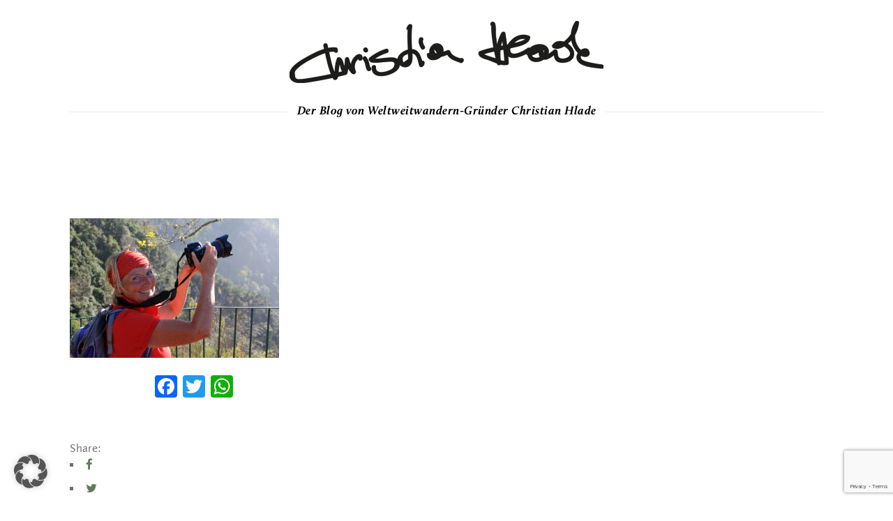

--- FILE ---
content_type: text/html; charset=utf-8
request_url: https://www.google.com/recaptcha/api2/anchor?ar=1&k=6LeVjkwpAAAAACsPs3puu1UVRRs7-FcjZkqz72xx&co=aHR0cHM6Ly9ibG9nLmhsYWRlLmNvbTo0NDM.&hl=en&v=N67nZn4AqZkNcbeMu4prBgzg&size=invisible&anchor-ms=20000&execute-ms=30000&cb=gvoy0v5l820z
body_size: 48587
content:
<!DOCTYPE HTML><html dir="ltr" lang="en"><head><meta http-equiv="Content-Type" content="text/html; charset=UTF-8">
<meta http-equiv="X-UA-Compatible" content="IE=edge">
<title>reCAPTCHA</title>
<style type="text/css">
/* cyrillic-ext */
@font-face {
  font-family: 'Roboto';
  font-style: normal;
  font-weight: 400;
  font-stretch: 100%;
  src: url(//fonts.gstatic.com/s/roboto/v48/KFO7CnqEu92Fr1ME7kSn66aGLdTylUAMa3GUBHMdazTgWw.woff2) format('woff2');
  unicode-range: U+0460-052F, U+1C80-1C8A, U+20B4, U+2DE0-2DFF, U+A640-A69F, U+FE2E-FE2F;
}
/* cyrillic */
@font-face {
  font-family: 'Roboto';
  font-style: normal;
  font-weight: 400;
  font-stretch: 100%;
  src: url(//fonts.gstatic.com/s/roboto/v48/KFO7CnqEu92Fr1ME7kSn66aGLdTylUAMa3iUBHMdazTgWw.woff2) format('woff2');
  unicode-range: U+0301, U+0400-045F, U+0490-0491, U+04B0-04B1, U+2116;
}
/* greek-ext */
@font-face {
  font-family: 'Roboto';
  font-style: normal;
  font-weight: 400;
  font-stretch: 100%;
  src: url(//fonts.gstatic.com/s/roboto/v48/KFO7CnqEu92Fr1ME7kSn66aGLdTylUAMa3CUBHMdazTgWw.woff2) format('woff2');
  unicode-range: U+1F00-1FFF;
}
/* greek */
@font-face {
  font-family: 'Roboto';
  font-style: normal;
  font-weight: 400;
  font-stretch: 100%;
  src: url(//fonts.gstatic.com/s/roboto/v48/KFO7CnqEu92Fr1ME7kSn66aGLdTylUAMa3-UBHMdazTgWw.woff2) format('woff2');
  unicode-range: U+0370-0377, U+037A-037F, U+0384-038A, U+038C, U+038E-03A1, U+03A3-03FF;
}
/* math */
@font-face {
  font-family: 'Roboto';
  font-style: normal;
  font-weight: 400;
  font-stretch: 100%;
  src: url(//fonts.gstatic.com/s/roboto/v48/KFO7CnqEu92Fr1ME7kSn66aGLdTylUAMawCUBHMdazTgWw.woff2) format('woff2');
  unicode-range: U+0302-0303, U+0305, U+0307-0308, U+0310, U+0312, U+0315, U+031A, U+0326-0327, U+032C, U+032F-0330, U+0332-0333, U+0338, U+033A, U+0346, U+034D, U+0391-03A1, U+03A3-03A9, U+03B1-03C9, U+03D1, U+03D5-03D6, U+03F0-03F1, U+03F4-03F5, U+2016-2017, U+2034-2038, U+203C, U+2040, U+2043, U+2047, U+2050, U+2057, U+205F, U+2070-2071, U+2074-208E, U+2090-209C, U+20D0-20DC, U+20E1, U+20E5-20EF, U+2100-2112, U+2114-2115, U+2117-2121, U+2123-214F, U+2190, U+2192, U+2194-21AE, U+21B0-21E5, U+21F1-21F2, U+21F4-2211, U+2213-2214, U+2216-22FF, U+2308-230B, U+2310, U+2319, U+231C-2321, U+2336-237A, U+237C, U+2395, U+239B-23B7, U+23D0, U+23DC-23E1, U+2474-2475, U+25AF, U+25B3, U+25B7, U+25BD, U+25C1, U+25CA, U+25CC, U+25FB, U+266D-266F, U+27C0-27FF, U+2900-2AFF, U+2B0E-2B11, U+2B30-2B4C, U+2BFE, U+3030, U+FF5B, U+FF5D, U+1D400-1D7FF, U+1EE00-1EEFF;
}
/* symbols */
@font-face {
  font-family: 'Roboto';
  font-style: normal;
  font-weight: 400;
  font-stretch: 100%;
  src: url(//fonts.gstatic.com/s/roboto/v48/KFO7CnqEu92Fr1ME7kSn66aGLdTylUAMaxKUBHMdazTgWw.woff2) format('woff2');
  unicode-range: U+0001-000C, U+000E-001F, U+007F-009F, U+20DD-20E0, U+20E2-20E4, U+2150-218F, U+2190, U+2192, U+2194-2199, U+21AF, U+21E6-21F0, U+21F3, U+2218-2219, U+2299, U+22C4-22C6, U+2300-243F, U+2440-244A, U+2460-24FF, U+25A0-27BF, U+2800-28FF, U+2921-2922, U+2981, U+29BF, U+29EB, U+2B00-2BFF, U+4DC0-4DFF, U+FFF9-FFFB, U+10140-1018E, U+10190-1019C, U+101A0, U+101D0-101FD, U+102E0-102FB, U+10E60-10E7E, U+1D2C0-1D2D3, U+1D2E0-1D37F, U+1F000-1F0FF, U+1F100-1F1AD, U+1F1E6-1F1FF, U+1F30D-1F30F, U+1F315, U+1F31C, U+1F31E, U+1F320-1F32C, U+1F336, U+1F378, U+1F37D, U+1F382, U+1F393-1F39F, U+1F3A7-1F3A8, U+1F3AC-1F3AF, U+1F3C2, U+1F3C4-1F3C6, U+1F3CA-1F3CE, U+1F3D4-1F3E0, U+1F3ED, U+1F3F1-1F3F3, U+1F3F5-1F3F7, U+1F408, U+1F415, U+1F41F, U+1F426, U+1F43F, U+1F441-1F442, U+1F444, U+1F446-1F449, U+1F44C-1F44E, U+1F453, U+1F46A, U+1F47D, U+1F4A3, U+1F4B0, U+1F4B3, U+1F4B9, U+1F4BB, U+1F4BF, U+1F4C8-1F4CB, U+1F4D6, U+1F4DA, U+1F4DF, U+1F4E3-1F4E6, U+1F4EA-1F4ED, U+1F4F7, U+1F4F9-1F4FB, U+1F4FD-1F4FE, U+1F503, U+1F507-1F50B, U+1F50D, U+1F512-1F513, U+1F53E-1F54A, U+1F54F-1F5FA, U+1F610, U+1F650-1F67F, U+1F687, U+1F68D, U+1F691, U+1F694, U+1F698, U+1F6AD, U+1F6B2, U+1F6B9-1F6BA, U+1F6BC, U+1F6C6-1F6CF, U+1F6D3-1F6D7, U+1F6E0-1F6EA, U+1F6F0-1F6F3, U+1F6F7-1F6FC, U+1F700-1F7FF, U+1F800-1F80B, U+1F810-1F847, U+1F850-1F859, U+1F860-1F887, U+1F890-1F8AD, U+1F8B0-1F8BB, U+1F8C0-1F8C1, U+1F900-1F90B, U+1F93B, U+1F946, U+1F984, U+1F996, U+1F9E9, U+1FA00-1FA6F, U+1FA70-1FA7C, U+1FA80-1FA89, U+1FA8F-1FAC6, U+1FACE-1FADC, U+1FADF-1FAE9, U+1FAF0-1FAF8, U+1FB00-1FBFF;
}
/* vietnamese */
@font-face {
  font-family: 'Roboto';
  font-style: normal;
  font-weight: 400;
  font-stretch: 100%;
  src: url(//fonts.gstatic.com/s/roboto/v48/KFO7CnqEu92Fr1ME7kSn66aGLdTylUAMa3OUBHMdazTgWw.woff2) format('woff2');
  unicode-range: U+0102-0103, U+0110-0111, U+0128-0129, U+0168-0169, U+01A0-01A1, U+01AF-01B0, U+0300-0301, U+0303-0304, U+0308-0309, U+0323, U+0329, U+1EA0-1EF9, U+20AB;
}
/* latin-ext */
@font-face {
  font-family: 'Roboto';
  font-style: normal;
  font-weight: 400;
  font-stretch: 100%;
  src: url(//fonts.gstatic.com/s/roboto/v48/KFO7CnqEu92Fr1ME7kSn66aGLdTylUAMa3KUBHMdazTgWw.woff2) format('woff2');
  unicode-range: U+0100-02BA, U+02BD-02C5, U+02C7-02CC, U+02CE-02D7, U+02DD-02FF, U+0304, U+0308, U+0329, U+1D00-1DBF, U+1E00-1E9F, U+1EF2-1EFF, U+2020, U+20A0-20AB, U+20AD-20C0, U+2113, U+2C60-2C7F, U+A720-A7FF;
}
/* latin */
@font-face {
  font-family: 'Roboto';
  font-style: normal;
  font-weight: 400;
  font-stretch: 100%;
  src: url(//fonts.gstatic.com/s/roboto/v48/KFO7CnqEu92Fr1ME7kSn66aGLdTylUAMa3yUBHMdazQ.woff2) format('woff2');
  unicode-range: U+0000-00FF, U+0131, U+0152-0153, U+02BB-02BC, U+02C6, U+02DA, U+02DC, U+0304, U+0308, U+0329, U+2000-206F, U+20AC, U+2122, U+2191, U+2193, U+2212, U+2215, U+FEFF, U+FFFD;
}
/* cyrillic-ext */
@font-face {
  font-family: 'Roboto';
  font-style: normal;
  font-weight: 500;
  font-stretch: 100%;
  src: url(//fonts.gstatic.com/s/roboto/v48/KFO7CnqEu92Fr1ME7kSn66aGLdTylUAMa3GUBHMdazTgWw.woff2) format('woff2');
  unicode-range: U+0460-052F, U+1C80-1C8A, U+20B4, U+2DE0-2DFF, U+A640-A69F, U+FE2E-FE2F;
}
/* cyrillic */
@font-face {
  font-family: 'Roboto';
  font-style: normal;
  font-weight: 500;
  font-stretch: 100%;
  src: url(//fonts.gstatic.com/s/roboto/v48/KFO7CnqEu92Fr1ME7kSn66aGLdTylUAMa3iUBHMdazTgWw.woff2) format('woff2');
  unicode-range: U+0301, U+0400-045F, U+0490-0491, U+04B0-04B1, U+2116;
}
/* greek-ext */
@font-face {
  font-family: 'Roboto';
  font-style: normal;
  font-weight: 500;
  font-stretch: 100%;
  src: url(//fonts.gstatic.com/s/roboto/v48/KFO7CnqEu92Fr1ME7kSn66aGLdTylUAMa3CUBHMdazTgWw.woff2) format('woff2');
  unicode-range: U+1F00-1FFF;
}
/* greek */
@font-face {
  font-family: 'Roboto';
  font-style: normal;
  font-weight: 500;
  font-stretch: 100%;
  src: url(//fonts.gstatic.com/s/roboto/v48/KFO7CnqEu92Fr1ME7kSn66aGLdTylUAMa3-UBHMdazTgWw.woff2) format('woff2');
  unicode-range: U+0370-0377, U+037A-037F, U+0384-038A, U+038C, U+038E-03A1, U+03A3-03FF;
}
/* math */
@font-face {
  font-family: 'Roboto';
  font-style: normal;
  font-weight: 500;
  font-stretch: 100%;
  src: url(//fonts.gstatic.com/s/roboto/v48/KFO7CnqEu92Fr1ME7kSn66aGLdTylUAMawCUBHMdazTgWw.woff2) format('woff2');
  unicode-range: U+0302-0303, U+0305, U+0307-0308, U+0310, U+0312, U+0315, U+031A, U+0326-0327, U+032C, U+032F-0330, U+0332-0333, U+0338, U+033A, U+0346, U+034D, U+0391-03A1, U+03A3-03A9, U+03B1-03C9, U+03D1, U+03D5-03D6, U+03F0-03F1, U+03F4-03F5, U+2016-2017, U+2034-2038, U+203C, U+2040, U+2043, U+2047, U+2050, U+2057, U+205F, U+2070-2071, U+2074-208E, U+2090-209C, U+20D0-20DC, U+20E1, U+20E5-20EF, U+2100-2112, U+2114-2115, U+2117-2121, U+2123-214F, U+2190, U+2192, U+2194-21AE, U+21B0-21E5, U+21F1-21F2, U+21F4-2211, U+2213-2214, U+2216-22FF, U+2308-230B, U+2310, U+2319, U+231C-2321, U+2336-237A, U+237C, U+2395, U+239B-23B7, U+23D0, U+23DC-23E1, U+2474-2475, U+25AF, U+25B3, U+25B7, U+25BD, U+25C1, U+25CA, U+25CC, U+25FB, U+266D-266F, U+27C0-27FF, U+2900-2AFF, U+2B0E-2B11, U+2B30-2B4C, U+2BFE, U+3030, U+FF5B, U+FF5D, U+1D400-1D7FF, U+1EE00-1EEFF;
}
/* symbols */
@font-face {
  font-family: 'Roboto';
  font-style: normal;
  font-weight: 500;
  font-stretch: 100%;
  src: url(//fonts.gstatic.com/s/roboto/v48/KFO7CnqEu92Fr1ME7kSn66aGLdTylUAMaxKUBHMdazTgWw.woff2) format('woff2');
  unicode-range: U+0001-000C, U+000E-001F, U+007F-009F, U+20DD-20E0, U+20E2-20E4, U+2150-218F, U+2190, U+2192, U+2194-2199, U+21AF, U+21E6-21F0, U+21F3, U+2218-2219, U+2299, U+22C4-22C6, U+2300-243F, U+2440-244A, U+2460-24FF, U+25A0-27BF, U+2800-28FF, U+2921-2922, U+2981, U+29BF, U+29EB, U+2B00-2BFF, U+4DC0-4DFF, U+FFF9-FFFB, U+10140-1018E, U+10190-1019C, U+101A0, U+101D0-101FD, U+102E0-102FB, U+10E60-10E7E, U+1D2C0-1D2D3, U+1D2E0-1D37F, U+1F000-1F0FF, U+1F100-1F1AD, U+1F1E6-1F1FF, U+1F30D-1F30F, U+1F315, U+1F31C, U+1F31E, U+1F320-1F32C, U+1F336, U+1F378, U+1F37D, U+1F382, U+1F393-1F39F, U+1F3A7-1F3A8, U+1F3AC-1F3AF, U+1F3C2, U+1F3C4-1F3C6, U+1F3CA-1F3CE, U+1F3D4-1F3E0, U+1F3ED, U+1F3F1-1F3F3, U+1F3F5-1F3F7, U+1F408, U+1F415, U+1F41F, U+1F426, U+1F43F, U+1F441-1F442, U+1F444, U+1F446-1F449, U+1F44C-1F44E, U+1F453, U+1F46A, U+1F47D, U+1F4A3, U+1F4B0, U+1F4B3, U+1F4B9, U+1F4BB, U+1F4BF, U+1F4C8-1F4CB, U+1F4D6, U+1F4DA, U+1F4DF, U+1F4E3-1F4E6, U+1F4EA-1F4ED, U+1F4F7, U+1F4F9-1F4FB, U+1F4FD-1F4FE, U+1F503, U+1F507-1F50B, U+1F50D, U+1F512-1F513, U+1F53E-1F54A, U+1F54F-1F5FA, U+1F610, U+1F650-1F67F, U+1F687, U+1F68D, U+1F691, U+1F694, U+1F698, U+1F6AD, U+1F6B2, U+1F6B9-1F6BA, U+1F6BC, U+1F6C6-1F6CF, U+1F6D3-1F6D7, U+1F6E0-1F6EA, U+1F6F0-1F6F3, U+1F6F7-1F6FC, U+1F700-1F7FF, U+1F800-1F80B, U+1F810-1F847, U+1F850-1F859, U+1F860-1F887, U+1F890-1F8AD, U+1F8B0-1F8BB, U+1F8C0-1F8C1, U+1F900-1F90B, U+1F93B, U+1F946, U+1F984, U+1F996, U+1F9E9, U+1FA00-1FA6F, U+1FA70-1FA7C, U+1FA80-1FA89, U+1FA8F-1FAC6, U+1FACE-1FADC, U+1FADF-1FAE9, U+1FAF0-1FAF8, U+1FB00-1FBFF;
}
/* vietnamese */
@font-face {
  font-family: 'Roboto';
  font-style: normal;
  font-weight: 500;
  font-stretch: 100%;
  src: url(//fonts.gstatic.com/s/roboto/v48/KFO7CnqEu92Fr1ME7kSn66aGLdTylUAMa3OUBHMdazTgWw.woff2) format('woff2');
  unicode-range: U+0102-0103, U+0110-0111, U+0128-0129, U+0168-0169, U+01A0-01A1, U+01AF-01B0, U+0300-0301, U+0303-0304, U+0308-0309, U+0323, U+0329, U+1EA0-1EF9, U+20AB;
}
/* latin-ext */
@font-face {
  font-family: 'Roboto';
  font-style: normal;
  font-weight: 500;
  font-stretch: 100%;
  src: url(//fonts.gstatic.com/s/roboto/v48/KFO7CnqEu92Fr1ME7kSn66aGLdTylUAMa3KUBHMdazTgWw.woff2) format('woff2');
  unicode-range: U+0100-02BA, U+02BD-02C5, U+02C7-02CC, U+02CE-02D7, U+02DD-02FF, U+0304, U+0308, U+0329, U+1D00-1DBF, U+1E00-1E9F, U+1EF2-1EFF, U+2020, U+20A0-20AB, U+20AD-20C0, U+2113, U+2C60-2C7F, U+A720-A7FF;
}
/* latin */
@font-face {
  font-family: 'Roboto';
  font-style: normal;
  font-weight: 500;
  font-stretch: 100%;
  src: url(//fonts.gstatic.com/s/roboto/v48/KFO7CnqEu92Fr1ME7kSn66aGLdTylUAMa3yUBHMdazQ.woff2) format('woff2');
  unicode-range: U+0000-00FF, U+0131, U+0152-0153, U+02BB-02BC, U+02C6, U+02DA, U+02DC, U+0304, U+0308, U+0329, U+2000-206F, U+20AC, U+2122, U+2191, U+2193, U+2212, U+2215, U+FEFF, U+FFFD;
}
/* cyrillic-ext */
@font-face {
  font-family: 'Roboto';
  font-style: normal;
  font-weight: 900;
  font-stretch: 100%;
  src: url(//fonts.gstatic.com/s/roboto/v48/KFO7CnqEu92Fr1ME7kSn66aGLdTylUAMa3GUBHMdazTgWw.woff2) format('woff2');
  unicode-range: U+0460-052F, U+1C80-1C8A, U+20B4, U+2DE0-2DFF, U+A640-A69F, U+FE2E-FE2F;
}
/* cyrillic */
@font-face {
  font-family: 'Roboto';
  font-style: normal;
  font-weight: 900;
  font-stretch: 100%;
  src: url(//fonts.gstatic.com/s/roboto/v48/KFO7CnqEu92Fr1ME7kSn66aGLdTylUAMa3iUBHMdazTgWw.woff2) format('woff2');
  unicode-range: U+0301, U+0400-045F, U+0490-0491, U+04B0-04B1, U+2116;
}
/* greek-ext */
@font-face {
  font-family: 'Roboto';
  font-style: normal;
  font-weight: 900;
  font-stretch: 100%;
  src: url(//fonts.gstatic.com/s/roboto/v48/KFO7CnqEu92Fr1ME7kSn66aGLdTylUAMa3CUBHMdazTgWw.woff2) format('woff2');
  unicode-range: U+1F00-1FFF;
}
/* greek */
@font-face {
  font-family: 'Roboto';
  font-style: normal;
  font-weight: 900;
  font-stretch: 100%;
  src: url(//fonts.gstatic.com/s/roboto/v48/KFO7CnqEu92Fr1ME7kSn66aGLdTylUAMa3-UBHMdazTgWw.woff2) format('woff2');
  unicode-range: U+0370-0377, U+037A-037F, U+0384-038A, U+038C, U+038E-03A1, U+03A3-03FF;
}
/* math */
@font-face {
  font-family: 'Roboto';
  font-style: normal;
  font-weight: 900;
  font-stretch: 100%;
  src: url(//fonts.gstatic.com/s/roboto/v48/KFO7CnqEu92Fr1ME7kSn66aGLdTylUAMawCUBHMdazTgWw.woff2) format('woff2');
  unicode-range: U+0302-0303, U+0305, U+0307-0308, U+0310, U+0312, U+0315, U+031A, U+0326-0327, U+032C, U+032F-0330, U+0332-0333, U+0338, U+033A, U+0346, U+034D, U+0391-03A1, U+03A3-03A9, U+03B1-03C9, U+03D1, U+03D5-03D6, U+03F0-03F1, U+03F4-03F5, U+2016-2017, U+2034-2038, U+203C, U+2040, U+2043, U+2047, U+2050, U+2057, U+205F, U+2070-2071, U+2074-208E, U+2090-209C, U+20D0-20DC, U+20E1, U+20E5-20EF, U+2100-2112, U+2114-2115, U+2117-2121, U+2123-214F, U+2190, U+2192, U+2194-21AE, U+21B0-21E5, U+21F1-21F2, U+21F4-2211, U+2213-2214, U+2216-22FF, U+2308-230B, U+2310, U+2319, U+231C-2321, U+2336-237A, U+237C, U+2395, U+239B-23B7, U+23D0, U+23DC-23E1, U+2474-2475, U+25AF, U+25B3, U+25B7, U+25BD, U+25C1, U+25CA, U+25CC, U+25FB, U+266D-266F, U+27C0-27FF, U+2900-2AFF, U+2B0E-2B11, U+2B30-2B4C, U+2BFE, U+3030, U+FF5B, U+FF5D, U+1D400-1D7FF, U+1EE00-1EEFF;
}
/* symbols */
@font-face {
  font-family: 'Roboto';
  font-style: normal;
  font-weight: 900;
  font-stretch: 100%;
  src: url(//fonts.gstatic.com/s/roboto/v48/KFO7CnqEu92Fr1ME7kSn66aGLdTylUAMaxKUBHMdazTgWw.woff2) format('woff2');
  unicode-range: U+0001-000C, U+000E-001F, U+007F-009F, U+20DD-20E0, U+20E2-20E4, U+2150-218F, U+2190, U+2192, U+2194-2199, U+21AF, U+21E6-21F0, U+21F3, U+2218-2219, U+2299, U+22C4-22C6, U+2300-243F, U+2440-244A, U+2460-24FF, U+25A0-27BF, U+2800-28FF, U+2921-2922, U+2981, U+29BF, U+29EB, U+2B00-2BFF, U+4DC0-4DFF, U+FFF9-FFFB, U+10140-1018E, U+10190-1019C, U+101A0, U+101D0-101FD, U+102E0-102FB, U+10E60-10E7E, U+1D2C0-1D2D3, U+1D2E0-1D37F, U+1F000-1F0FF, U+1F100-1F1AD, U+1F1E6-1F1FF, U+1F30D-1F30F, U+1F315, U+1F31C, U+1F31E, U+1F320-1F32C, U+1F336, U+1F378, U+1F37D, U+1F382, U+1F393-1F39F, U+1F3A7-1F3A8, U+1F3AC-1F3AF, U+1F3C2, U+1F3C4-1F3C6, U+1F3CA-1F3CE, U+1F3D4-1F3E0, U+1F3ED, U+1F3F1-1F3F3, U+1F3F5-1F3F7, U+1F408, U+1F415, U+1F41F, U+1F426, U+1F43F, U+1F441-1F442, U+1F444, U+1F446-1F449, U+1F44C-1F44E, U+1F453, U+1F46A, U+1F47D, U+1F4A3, U+1F4B0, U+1F4B3, U+1F4B9, U+1F4BB, U+1F4BF, U+1F4C8-1F4CB, U+1F4D6, U+1F4DA, U+1F4DF, U+1F4E3-1F4E6, U+1F4EA-1F4ED, U+1F4F7, U+1F4F9-1F4FB, U+1F4FD-1F4FE, U+1F503, U+1F507-1F50B, U+1F50D, U+1F512-1F513, U+1F53E-1F54A, U+1F54F-1F5FA, U+1F610, U+1F650-1F67F, U+1F687, U+1F68D, U+1F691, U+1F694, U+1F698, U+1F6AD, U+1F6B2, U+1F6B9-1F6BA, U+1F6BC, U+1F6C6-1F6CF, U+1F6D3-1F6D7, U+1F6E0-1F6EA, U+1F6F0-1F6F3, U+1F6F7-1F6FC, U+1F700-1F7FF, U+1F800-1F80B, U+1F810-1F847, U+1F850-1F859, U+1F860-1F887, U+1F890-1F8AD, U+1F8B0-1F8BB, U+1F8C0-1F8C1, U+1F900-1F90B, U+1F93B, U+1F946, U+1F984, U+1F996, U+1F9E9, U+1FA00-1FA6F, U+1FA70-1FA7C, U+1FA80-1FA89, U+1FA8F-1FAC6, U+1FACE-1FADC, U+1FADF-1FAE9, U+1FAF0-1FAF8, U+1FB00-1FBFF;
}
/* vietnamese */
@font-face {
  font-family: 'Roboto';
  font-style: normal;
  font-weight: 900;
  font-stretch: 100%;
  src: url(//fonts.gstatic.com/s/roboto/v48/KFO7CnqEu92Fr1ME7kSn66aGLdTylUAMa3OUBHMdazTgWw.woff2) format('woff2');
  unicode-range: U+0102-0103, U+0110-0111, U+0128-0129, U+0168-0169, U+01A0-01A1, U+01AF-01B0, U+0300-0301, U+0303-0304, U+0308-0309, U+0323, U+0329, U+1EA0-1EF9, U+20AB;
}
/* latin-ext */
@font-face {
  font-family: 'Roboto';
  font-style: normal;
  font-weight: 900;
  font-stretch: 100%;
  src: url(//fonts.gstatic.com/s/roboto/v48/KFO7CnqEu92Fr1ME7kSn66aGLdTylUAMa3KUBHMdazTgWw.woff2) format('woff2');
  unicode-range: U+0100-02BA, U+02BD-02C5, U+02C7-02CC, U+02CE-02D7, U+02DD-02FF, U+0304, U+0308, U+0329, U+1D00-1DBF, U+1E00-1E9F, U+1EF2-1EFF, U+2020, U+20A0-20AB, U+20AD-20C0, U+2113, U+2C60-2C7F, U+A720-A7FF;
}
/* latin */
@font-face {
  font-family: 'Roboto';
  font-style: normal;
  font-weight: 900;
  font-stretch: 100%;
  src: url(//fonts.gstatic.com/s/roboto/v48/KFO7CnqEu92Fr1ME7kSn66aGLdTylUAMa3yUBHMdazQ.woff2) format('woff2');
  unicode-range: U+0000-00FF, U+0131, U+0152-0153, U+02BB-02BC, U+02C6, U+02DA, U+02DC, U+0304, U+0308, U+0329, U+2000-206F, U+20AC, U+2122, U+2191, U+2193, U+2212, U+2215, U+FEFF, U+FFFD;
}

</style>
<link rel="stylesheet" type="text/css" href="https://www.gstatic.com/recaptcha/releases/N67nZn4AqZkNcbeMu4prBgzg/styles__ltr.css">
<script nonce="tWA7DBWRaVUjMzJXCvEXEA" type="text/javascript">window['__recaptcha_api'] = 'https://www.google.com/recaptcha/api2/';</script>
<script type="text/javascript" src="https://www.gstatic.com/recaptcha/releases/N67nZn4AqZkNcbeMu4prBgzg/recaptcha__en.js" nonce="tWA7DBWRaVUjMzJXCvEXEA">
      
    </script></head>
<body><div id="rc-anchor-alert" class="rc-anchor-alert"></div>
<input type="hidden" id="recaptcha-token" value="[base64]">
<script type="text/javascript" nonce="tWA7DBWRaVUjMzJXCvEXEA">
      recaptcha.anchor.Main.init("[\x22ainput\x22,[\x22bgdata\x22,\x22\x22,\[base64]/[base64]/[base64]/bmV3IHJbeF0oY1swXSk6RT09Mj9uZXcgclt4XShjWzBdLGNbMV0pOkU9PTM/bmV3IHJbeF0oY1swXSxjWzFdLGNbMl0pOkU9PTQ/[base64]/[base64]/[base64]/[base64]/[base64]/[base64]/[base64]/[base64]\x22,\[base64]\\u003d\\u003d\x22,\x22w4zCisOgbMOlHQPDr2pGwo/CssKDY2RWw6PConYHw7XCkkbDp8KtwpAJKcKCwqBYT8OWPAnDowt0woVAw4EVwrHCgg/[base64]/w7xcW8K7A1bDqzsmW2TDpMK6Q1xtwo12w5tDwoMRwoVJUMK2BMOmw6oDwoQcG8KxfMOmwp0Lw7HDs35BwoxzwoPDh8K0w4HCqg9rw6jCjcO9LcK+w4/CucOZw4oqVDkKOMOLQsOCAhMDwoIIE8Okwp7DoQ86DQPCh8KowpZBKsK0W13DtcKaLXxqwrxSw5bDkETCqEdQBivCicK+JcKkwqEYZCpUBQ4YYcK0w6l3OMOFPcK5fyJKw4DDr8KbwqY6MHrCvjTCscK1OBt/XsK+LBvCn3XCil1oQRgNw67Cp8Kdwr3Cg3PDgsO7wpImGMKvw73CmnfCsMKPYcK+w5EGFsKlwqHDo17DiSbCisK8wpfCgQXDosK6U8O4w6fCrH8oFsK5wpt/YsOOZC9kYcKMw6olwoNEw73Dm0MuwobDklFvd3cZBsKxDhsOCFTDhmZMXy1SJCchZCXDlQjDoRHCjBPCjsKgOyPDoj3Do1dBw5HDkTY2woc/w4/DqmnDo2hlSkPChlQQwoTDjF7DpcOWT1rDvWR2wrZiOWDCnsKuw753w4vCvAYhLhsZwqcJT8OdEH3CqsOmw48NaMKQJMK5w4sOwo5WwrlOw5jClsKdXgfCpQDCs8OHYMKCw68dw5LCjMOVw7/[base64]/DlxjDsMOCwojDisOdw6LDribDmR8Aw7HCtQbDh34Zw7TCnMK5U8KJw5LDr8OSw58ewq5Iw4/[base64]/[base64]/[base64]/RMK1b8Kxw5Q5w61BIAfChjzCqcK9ZsKjdhEuw6sOSsKvDyPCjiNQY8OnPsOzcMKUYMO0wp3DmcOEw7bCl8KvI8OJaMOVw4zCrWodwrfDgQTDlMK/Tm3CoFoEKsOYfcOAwojCiisPfsKLKsOfwrhQbsO5cDAbWATCp1YQwoLCp8O4wrdHwoQGZwdlAWLCk2jDpsOmw4A2WjdFw7LDpU7DjXwRNi47bMOAwp9kSRB4IMO8w67DnsO3DMKgw5lcMFwhIcOVw7tvMsOnw6/DksOwFsOhaghUwrHDlFfCjMO/ZgjCqsOCWkUqw7nDi1HDgV3DoV8uwoBzwqwvw4NDwpLCjirCsgnDjyZiw5cVw44xw6XDgcK9wr/Cm8OTPlnDj8Ohbw4tw5ZRwqBdwoR+w7srH1djw6PDp8Ojw4HCv8K9wrdtUEhawrNxVnnChcOSwqzChcKDwqQqw7EYLUdiMAVLdHRZw4hmwofCp8K3wqzCniTDv8Kaw4HDp1dNw55Iw4lYw67Dug/[base64]/Cuy98KVMoQcKSw5TDh8K7exnDmMK3JMOVOcOywrnDlTgVbiJwwr7DgcOnwqNpw4bDsHLCnybDhGccwo7CqU/Dnh7CmAM4wpYkPVUDwp7DgCbDvsOrw7bDqHPDgMKVF8KxQcO+wpNfZGlRwrpcw6svFhTDolLDkFrCjzbCoCXCnMKeAsO9w78PwrvDu0bDpMKcwr1Kwo/DvMOaPldgNcOtF8KtwrIFwq4xw5gVNkrDhhzDlcOOADvCocO6PkRGw6BNMsK5w7Z3w6ZlYxRMw4XDmEzCpT3DpsO+JcORG1XDhTl4QsK5w6rDjMOVwoDCrRlDAAjDhm7CssOswozDlg/[base64]/wqgDO8K7wrPCtcOmw6QJw71mw6AUw7Z6wqZgL8KgW8KAVsOdDsOBw7cpT8OQSMOewovDtwDCqsOQNUjCp8OJw4lHw504f0ZcTCHDo2VLw5zCpMOMY251wonCg3LDqyIIUMKIfkYxTB8EccKAelUgFMOYNcKMXkXCnMOIU1rCi8KCwph1JnjCg8Kxw6vDlE/[base64]/GyU9wqcdBmMpWBjCrG5Dw5TDpx9Dwo9tNQgpX8OuJsOXwo8zKcOvDAMmw6gOd8Oawp52VsOMw4d8w4YZASzDh8O+w7txKcOmw5xJb8OvXBPCpUPChX3CugnDnQjClQ84dMO5eMK7w4sXBkscEsKqwrzCkRQkX8O3w4tXGcK7GcO0wpB8wqV/w7c1w5vDkBLChcO3TcKkKcOeHQ/DtMOywrpxRk7Ch21ow6cUw4nDsFMcw6JoRUQdZU/Cv3M3GcK7d8K4w7RvEMOjw5HCnMKdw5syNQbCrMK0w6zCjsKsc8K/WCxOaDAFwq4owqQ0w584wqLCujPCicK5w4gEwr5UDcKCNS7CvB0LwrfDksKnwrjDlXPCq1oCQ8KKf8KFPMOfQsK3OmXCmCQoPw4QdVDDkRN9wpPCnsO1S8Kcw7cOYsO/JsK/FMKwUVhkaRFpDAXDtVcmwqdsw4XDhFx6d8Oww7bDusOOR8Kpw5xSWn4INcOBwrDCmhrCpTfCisO3VxNPwqZOwodocMOuRTPCi8OWw7/CninDpEt7w5PDs2bDiCfCmRROwrHDt8O9wqYfw4dRZMKJaj7Cu8KZLsOWwp3DsDcdwoHDocKUHDQfUcOoOn9MRcODYTfCh8KTw5/DqVxOKEsbw4TChsKaw5lNwrfDjH7CtSZtw5DCuhMKwpQHUTcFaEPDicKfwo3CqsKWw542AQvCrRYNwqRnVMOWXcOkwr3DjS81XmPDiWrDn18sw40uw4jDnSNeUmtMNMKJwolFw49lwqoRw7rDvyfCkgrCncK0wrvDnToaQsKCwrzDuhEETMOrw5/DjsKLw6nDjkPCplF0ScOmF8KHZ8KTw4fDvcKpIypSwrLCrMOxWGcJK8KxOi3ChUwTwpsYdUhsMsOJQ1jDkW3DisOoBMO1YRTClnoUdsKoeMK9wo/[base64]/w7fDjx7Dq3TClHY/wrM6w5Z/w4peG8Kmw7fDg8O3H8K+wo/ClA7DrcO1Q8OFwoPDv8Kuw5rCg8OHw4Z2wqYCw6dVfBfCnQrDoVQFZ8KFSMKeV8Khw6nCh15jw7ELfxXClEQCw4geLCjDrcKvwrvDisK4wrnDthZBw4/ChcOqB8Omw518wrEoK8KTw5t3NsKLw5vDoHzCvcKNw4vCgCFpPsKNwqhlPyrDvMKRAk7DqsOrHEdTbDjDl3HDrEhmw5w9ccKLf8Ogw7/CsMKKNxbDn8OXw5XCm8K6w7dfwqJ5TsK9w4nCv8Kjw43ChW/DpsK4f1xYTn3DvsK9wrw6DDEWwrjDmXR3W8Klw5QeRsO2XUnCvSrCsGfDnBM7CDHDhMOJwr9UH8OREjLChMKjE2xLwoPDh8KbwqPDoFHDmn50w6F1fcKhJsKRbyUpwqvCiyHDucOGbEDDiW1rwoHDpsK9wpIqJMOmemLDjMOvYl/Cs2hIWsOgIMKuwpPDmcKTPcKbPsORL0N1wrvCpMKlwp3DqsKLJgDDvMOkw7wjOMKzw57Dl8Ktw5Z0CQ/CkMK6PBczcSjDhMOdw7LCjsK3XGYrdsOHPcOvwoEnwqlAf3PDh8Oqwrkuwr7CsmbCsEHDs8KNasKWTAYzJsOjwp1hwr7DqG3DpcOnXcKAX0zDkcO/W8K6w457eSxIUVxKH8KQdELCusKUYMOnw47CqcK3G8OSwqU5w5fDmsOaw7hlw6tyHsOuKzVzw5ZDWMOww6NDwoQKwrHDpMKCwpnCviXCtsKNY8KQEGdbbB8uRMOeGsO7w7oJwpPDg8KuwpXDpsKTwonCuihyXAphHDMYIRhVw5vClMKPEMOCVjXCmGTDksOSwpDDvx/DpsKiwo53CADDiBV0wpRfPsOYw78twp1cHnLDnMOwCsOUwoBDZDQaw5PCs8OJH1LDgsO6w7HDsFTDjcKSPVImwpljw4EiTMOLwpFbRH3ChBZnwqkkRsO5JWvChDvCphXCrFwALMOtMcOJX8OyPsOUR8O0w6EiIX0nExDCpcKuXhXDvsKdw7vDuRLCgcK7w5dbXA/[base64]/CocKTEAgnwpzDln1Ew5gGwp3CjMOFWi3DkcKTwprCg3fCjEFqw4zCnsK/B8KawpvCscOtw55Qwr5gL8OhKcKIJMOBwrvCjsOwwqLDh0PCtjvDi8O2TsKiw6/[base64]/DhznCicKkw4rCmGbCtsKoH8OqBnRDOcKnEcO+wrDDjEbCpcOBZcKNN2TDgMKiwqHDt8OqLg/Ct8K5YMKxw6Ufw7XCqMO5w4LCuMO/TC/DnlbCncKww5E6wobCrcKkCDMIBl5EwrfDp2ZeJzLCrAdqwonDgcOhw65dIcORw4F/wrJsw4cSTxfDk8KawrhLX8KzwqEUHsK0wrJpwrXCigJsZsKPwr/Cr8KOw4ZiwpDDv0XDj3caVw84WUPCvMKlw5FjBk0Gw5bCisKow6vDpEfCncOlUkc8wrjDpE0ENsKUwovDn8OrdMKhB8Otw4LDk1BdWVHDqh/DocO9w6fDjB/CuMOWJH/CsMKxw4pgc3TClHXDhx7DomzCjworw6PDtUJacBUwZMKXdDYxWArCkMKhBVYGXcONOMOgwqYOw4YeTsKjRnI2wqXCkcKNLQ7DmcK/A8Kew6ZbwpYIXg4Ewo7CuCvDlCNGw44Bw7YjIMOdwqNqUXTCu8KjOQ86w5TDgMOYwo/DrMKqw7fDr0nDok/CjVnDmELDtMKYYmbCl3MXJsK/w5l6w6vDiXzDlcO1PkHDu0XDv8OOccObAcKowprCvnEmw7oYwpFEC8Kpwo8PwrHDujTDicKIFCjClD8vI8O+Pn/[base64]/fGjCmMKIwpV0XcK9wpMGwr9yBMOvbhY/AMKdw7RuH09jwrQ6N8OCwq1uwqd8F8OuTj7DjMKDw4cZw4/[base64]/[base64]/[base64]/Ds8OxwrvDh8OvKyUgwo3CgSvDi8Kjw6DCgnzCihYgW11mw4nDnynDsAp6JMOTfcORw6FpP8OLw63DrcKoIsO1d1JPNABeb8KEa8OKwqBwNWXCncO7wr8wKywbwoQGQg3CkkPDiXIlw6fDs8KyMnLCoA4vV8OvHsOdw7/ChAwfw6NLw4LDiTVfEsOywq3DmcOUwpTDr8K7wqkgHcK/[base64]/[base64]/DtcO2QsObwqXCr8OVwr/Ch35pDcKoSWnCrxkLw5nCmcKIRn0AVcKGwrhgw7d3G3LDmMO3QsO+a1zCmhnCosKIw5dUFC0nVQ5aw5lbw7pLwp/DnMKgwpnCnADCly9NScOaw64PACPClsOgwqB3LA1lwrAdfMK+QznCtAMQw6nDuAvDoFA7YU9cMxTDkSMmwrvDjcOvEjF/N8KgwrsKZsKQw7LDm2AFEWM2U8ORcMKKwo3DgsOVwqAXw63DpCbDocKXwpkFw69qw5QvaELDlgkHw6nCvmHDhcKjScKQw545wrPCh8OCf8OSTsKLwq1AVmDCkh1xJMKbAcO7FcO6wq8kKzDChcOqUcOuw5/DocOxw4o0LVIow7fCusK+f8Ofwo8pOmjCuiHCq8OjccOIH1lTw6/DiMKSw4EDGMOXwr5uasOjw6tPe8Ktw59YCsOCbR4jwrt9w4XCmcOQwqPCsMKwf8O1wqzCr3NVw5zCp27Cv8K+W8KrJcOpw4w5AMK4WcKRw6N+EcO1w5TDvMO5TVR9wqtbH8KWw5FBw4t+w6/DlxbCnC3CvMKRwrfDmcKCwr7CvX/[base64]/DusOswrHCpg4UwqDCoHEEw67DjzAHMV/CsHjDh8O+wqYCw5zDq8O/[base64]/w63CosOfRDLCh2TCiVXCuh3Cg8KVHcKkJMOjw5V8T8OewpMjf8OrwrgqbMOow41eWnR/alXCtsO/[base64]/w5Vww6DDmE0KQhDDhi4yRwcrfGRCw6kxLcKiwo5RDgTClyXDlMOEw41cwr1pPsKGNVTDjhIObMKIUjZ0w7HCicOhR8KVcXt3w696ECzCgsONbV/DvBoQw6/Du8Kdw5V5w5bDrMKIesOBQmbDulPCvsOCw5jCmUQ+w5/[base64]/DgTJywoDCkkPDgDjDlsKAw7Yhwq8/YUFewpNDSsK8wqcqblvCr03ChXd0w61JwpJ5OnXDuxLDgMODwpt6A8OEwr/CnMOFej4Pw6lsdFkSw7kIfsKmw6d8w4RKw681SsKqAcKCwpswexBHFHfChiFuBzPDhsK/DcK9J8O4CsKeWnQ/w6omWw3DqEnCicOQwpDDicONwr9UNw/Ds8O/[base64]/BnbCiMONQcOUwrvCkV8PfgFsFwbDoMOJw6/DtMKaw7FnfcO/bWl8wpzDiktcwp/DrsK5NQvDosOwwq5FP1HCgQJWw7oOwqHCgEgSEsOyfm5Aw5gmV8KuwoEHwrNAdMO4X8O9w69kDQbCuQHCicKrdMKNFsOTb8K5w7PCpcO1woVhw6vCrkYzw47DpC3Cm1Bew7ETJ8K2EAHChcK9wrvDh8OJOMKbSsKtTBwrw6h/wqwoDcOQw5jDuWvDvgQHM8KTJsKywovCr8OqwqrCjcOnwpHCnsKgcMKOHlozNcKYDXXDhcOiw6wMXxw5IFLDtMKdw6nDnAtDw5pfw4pIY17CqcOAw4/[base64]/[base64]/Ch1RGw63DjDLDrsOIw5fDg1rDiR/DoyB/wpbDix8xSMO6KEPCoBDDmsKow6ExPhtTw7cRCcKLUMKJBn4TKUTCh2HCgcOZAMOyD8KKQn/CrsOtPMOGbULCplrCtsK8EsO/w6TDgwIMczs/wqrDn8K5w4PCssOIw4XCv8K7YTgqw5XDpGbDlMOwwro0eyHCiMOhdQ40wpvDh8K/w6EEw7HCsT02w7ETwoZsLXvDtwgkw5TDvcOtMcKIw6VuA1RJEhnDgcKdK3HCisORBFp/[base64]/fsKvw41tSSMNSsOMwr/DjsOpw7twwpYywo/Cs8KLZ8K5wqoSV8O7wrkFw5/DucOHwoxPX8KpDcOsJMOtw7JOwqlNw4EFwrfCuicfwrTCucK5w45IGsKJLz7CosKpcnzDkVLDucK+wq7CswQMwqzCucO0U8O8TsOfwo8gZ15kwrPDtsOxwpoZR2LDoMKtwqvCuUg/wqPDqcOQcHDDo8OXFRbCtMOOOB7ClE9ZwpbCtSrDmUd9w41FVsKLBUJJwpvCq8Kpw6TCqsKXw7bDhToRbMKew67DqsKVOXMnw4PCs2IQw4zDhA8TwoTCh8KGIlrDr1fCi8KZJ09Rw6LCk8OhwqUPwo/[base64]/CvcK3w5dew4/[base64]/[base64]/DqWIBwp7Dj8KPHcKnw5YfwoI/YQU0wrVGE8K6w4tOCzIww4Q3wojDjFvDjMKeFXo+w6DCpyhwecOvwqDDlsOjwrnCuXXDqcKeQ2pawrbDiHZQPMOww5tTworCpMOpw7xhw4lMwrjCr1ISWjTCkcKxMQtJw6XCq8KwJjpPwrHCtnHCowEDOR/[base64]/CglzCtlgLXcKWQy0AWV9/CsKGKsO9w4jCkSvCnMOWw7hPwpXDhRzDqMOKfsKLDsKXdFNCaH4Lw5UfV1bCmcKaU24Nw6rDrEV5QMOvXXfDjh7DiHYtKMODBizDkMOiwpbCg3szwqPDnFt2ZcOnEnEbWXTCpsKkwpJaXRHDg8OuwqnCm8Kiw5oEwovDocO/w6XDj1XDlMK3w4jDgBzCoMK9w4DDl8O+JhrDisKuTcKZw5Mcf8OpCsOiCcOTOQIgw641WcOcTTPDr1nDqUXCp8OQYyvColbClsOuwq7DpRjCmMO7wpxNMSstw7VswoE0w5PCqMKPRcOkdcKXZU7CrsKWaMKFbwNdw5bDp8O5wqrCvcKRw6/DnsO2w59Ew5jDtsOTFsOdacO7w7gVw7A8wqA3U1jDmsOxNMOlw5RIwr5nwrEWdjIGw58Zw6tcLsKOWX0Yw6zDl8OAw7PDo8KIdgPDozLDrS/DmwLCi8KLIMO8DgzDm8OfD8Kqw5hHOCHDrl3DoDrCiwISwq/CszxCwqXDtMKGwoFCwoxLAmXDqMKKwqsqNnIiUcO7wq7DgsKLe8OQR8Kxw4UmEsO6w6XDjcKCDjB2w47CrwNMRRN+wrrCgMOLEsONThzCinNEw51ING/Dv8Okw41vViNJMMOFw4kgXsKSccKdwqVpwoddT2nDnXEHwqXCg8KPHVg4w4AZwqcVcMKfw6bDiX/[base64]/[base64]/DvH5Cw7fDrsOcw40qccK4w6XDr8KeGcOHwrjDmMOBwqrCrTfCt2BkG1HDoMKOEEBUwpTDoMKZwr1pwrjDicOCwoDDlUZScG4LwoMUwpbChREAw6o9w68qw7DDksO+YsKFL8O+w5bCisOFwrDDp0o/w6/ChsOuBBoGOsOYAxTDlWrDlwzCmMKkaMKdw6HDnsOiVV3CicKNw5cBfMKTw4nDi0nChMKcPnjDiUfCvxvDqkPDusOsw5New4rCjDTCg1k5wrgvw4ZYDcKlWsOCw5ZYw793wr3Cs17DvUgvw4TCpC/CqnXCjzMGwofCrMKgw5ZvCBjDhR/[base64]/Dv8KEPztZw4JIw6EgwqHClGXCsMK+N2XCmMOgw5I5w5UQwrMAwrzCojIBY8KEQcKmwpFiw7kDG8OVbyIAI1vCtHPDrMOGwqDDtWZcw5DCsCPDucKxIHDCpMOXAcO4w5UcI0XCnnkNHnTDs8KIOcOAwoA4wpdkJih2w7/[base64]/[base64]/LnwCUsO+w6o8w4rClm7Cmicrw6fCvcOsw6VCLcO7dEvDjcOWH8OkdxbCunLDmMKdfBpNIWXDr8OBZxLCucO0w7jCh1LCjBrDicKVw69FAgQhKsOucEtow7kjw7dAWsKPw7N4CV3DlcOcwozDrsKUR8KGwrdPRk/CiRXCnsO/TMOMwq3CgMKmwrXDqMK6wpfCgFVtwpgsf37DnTlBZivDshrCtMK6w6rDqm5NwpRww5MewrotR8KXZ8O+GS/DqsK3w7AkKwJcaMOheDgsWcKBw5tJLcOtfMO4TsK5ejDDsWB8bMOPw6lGwqbDi8K0wrfCh8KCTi8KwrtHO8OcwrDDu8KODcOeCMKOw6JJw6xnwqfDoHHCj8K3FWA2UFvDoHjCtEwOdnJfW2DDgDrDjlLCl8O9dhMJUsKiwrHCoX/[base64]/Dlz7ChsOZw4vCi8KgIsODwpcBw77DtsK3BCPCrcKCLcOmQhICU8OjIj7CsVwww5XDozLDulbCrSnDuB/CrXgQwpDCvzHDhMOzZjs/G8OIwoNnwqR4w5nDtyYjw6hfAMO8UGnCj8ONM8OVYT7CjDHCv1YZMw1QBMOobcKZwosww4AAO8O5wq7CkTE8FkrCucKQwrlfKMOcHiPDh8OTwpvDiMK8wpNIw5B2QUIaDmfCjF/Cp1rDjyrCu8KNasKgZ8OoMy7DmcOdaHvCmUhmD23CoMOQIMKpwpwOMw8mS8OOMcOtwqQpccKpw7/DmEAcHQLCkT5Vwq5MwqTCgFDCrA8bw61zwqbDj1vDosKxFMKswpjCpBIXwr/[base64]/CrlRKwq7DmBtSwpTCmsKhM3gqCWQBQ8OXMGvCkBJKYw5YMhbDtCHCm8OHHnEnw652MsOXIsKeccOqwpdjwpnDmV1WIlzDpw4EZWZtw4YOMC3CksOuc0HCnDMUwqw5IgY3w6HDg8KXw7jCssOIw7FSw7bCl1thwr3DlcKlw4/CrsOwGhdZAsKzZQfClMOOUMO5L3TCugBtwrzCtMKLw4zClMKQw7w2JMOiDz/DosOWw5crw6vDsTbDjsODE8OhDsKeVcKuc21ow75wXsOJDWfDvsOQXh/DrT7Do2tsXMKFw5tRw4AMwrF+w69OwrE3w4J+JmgmwqN1wrNEHhHCq8KdK8KPKsKkL8KPE8Osf1/CpQgww4ITWhHCpsK7dFgLRsK3bzLCrsKISsOCwqrDhcK6dxDCj8KDBwrCj8KPw73CjMOOwoJtdMOawoYuOhnCpXXCskvCisKUWcO2A8ONZg5/wo/[base64]/[base64]/CvMO7woMPw4JsSUDDk8KLCSpWwqjCjsOEwqnCsMOxw5txw7TCgsKFwppRwrjClMO/wqjDoMOPYDxYFCPDisOhLcKWfHXDsyQ2NVLCrgt1w63Cjy7ClcKXwq0lwrsdWUdhZcKqw5EuMlxVwrLCvTclw43DoMOQeidqwqsKw53DnsO0QMOjw7fDvnsEw4/DpMO5UVbChMK5wrPCmgIBI09Cw59wF8K/VyLDpTnDr8KgJcK9AsOhw7jDiSTCm8ODR8KQwrvDnsKeGMOlwpszw7TDijh6csKvwphoBTXDuUnDp8KfwrbDi8Kjw7dBwpDCtHNGOsOqw5BXwoRjw5RQw5/DpcKGJ8KowrDDs8K/dUUvaybDvFJVJ8Ocwqpfb0BGdEbDtwTDlcK/wqdxNcKTw5sMf8OFw5nDjsKeB8Kbwp5SwqlIw6nCt3/CggzDgcOUfcOhbsKrwpbCpH54fio2w5TChcKDb8O9wrxfNcOddm3Ck8Kcw5/DlRbCkcOwwpDCksOrA8KLRzZMPMK8JRpSwo8Nw5XCoA9LwosVw55ZUXjDgMKQw5A9F8KXwrTDoxJ3bsKkw6jDgFTDkw0lw74rwqk9FsKhUmQVwqHDpcOZE35Yw5oSw6TDtzZMw7TCjjEYaFDCmRs2XcKaw4DDsUBjDcO4cXckDcOUBgsWw7nCjsKCEx3Dp8O/wpXDhiguwo3DrsOPw6QWw5TDk8KCOsONOi1rwrTCny/[base64]/DmMKnQMOkw4PDuxkfwqNJw5l2wo9yw6HDv1DDj0XCu3lzw6rCpsKPwqnCjlLCtsORwqLDuHfCvSHCpyvDpsOWQQzDpjvDuMOiwr/[base64]/DmENwWsOGHsOjVg4dfsOHw7rDgxMXUzfCqS98b0N/BXvDqlvDlijCilnCsMKRAMKXR8OuJcO4JcOYej8iHQEkJMKGNCE5w6bCosK2QMOawrUtw60lw6LCm8Ozwrw3w4/DuGbDgsKtGsKbwqMgGzYyFwPClAxEKxbDkiTCkUcGw5gYw6/[base64]/Dp8KTwoNWeTvCgsKJX8KdwoDCnV3CmTIuwp0VwoIOwog/eD7ClkRXwp7ChcKuM8KFXGHDgMK2wodvw5rDmQZ9wr9AJgDClXPCvgA/[base64]/DtcKHNDszEcKOcw3Cq8Oyw5pAw5h6w4ouwqDDvMKkSMKNw5rDpMKBwpUsRVzDo8K7w4/CtcK2Egp8w47DsMOiDn3CksK6wqTDjcK5wrDCm8O4w7wBw6fCqsKMe8OzZsOdBijDslPCjMO4fS/CgsKWwp7DrMOuDnQdMSUTw7RIw6dMw41SwrULCkvDl1fDkT/[base64]/ChsOgH8Ojw6LDun7DmjfCrE/[base64]/[base64]/Dqz42A8O2PcOib8KxcUwjUzQlw6DDn34GwoU1DsK3w4nDl8ONwq1cw75Jw5/CvsOke8OEwp9wbh3Cu8O5GcOYwpdMw7Uaw4jDtcO5wrkNwrLDicKTw7orw6/Dn8Kswo3CqMOjwqhFd1XCicOcBMODw6fDsVJRw7HDlnxvwq0kw5ETccK8w4Zawq9Vw4vCjk1FwpjCgMKCYmDCkkoXC2FXw7gObsO/[base64]/ChMOrwrbDi8KwITp7eWBWw4Yxw4kew4HDv8OwNlfCucKmw7V0NDgnw7lAw4LDhsOww7g8AMKxwr3DgjLDvD1DAMOEwr5/C8OkSRPDm8K+wqwuwq/CiMKkHEPCh8KTw4JYw7osw5zCrRAkfsOCLjtwX2PCkMKsCCAgwoXDrMKPOMOXw7nCtzQUC8Klb8KZw7HDiHMPBSzCqz1pSsKnE8K8w40OPhLCrMOLDT9NZgIzYBNeDsOFIHjDohTDulwfwrXDlnV0w7xmwr/[base64]/TcO6X8OJw5wASQ4STzjCq1LCvQzCsnNjU13DpMOwwqjDvMOAOCPCuT7CscONw7LDsjPDgsObw4h5WgDCgAkwNl3CsMKVdGdQw7vCqsK4d1BtT8KpXW/DmcKtdG3DrsKrw5BiLmt/P8OTMcK9TQwtH1/[base64]/[base64]/Ck8KKw7jChMOSwrdcw4PDpcKVbQRcw7/CncKAw5sqUsKPTxkOwpkCN2LCk8Opw44HAcO/MD0Mw4rCv10/[base64]/[base64]/CqMOSJMKZMsKzMEogKG7CvMK+WMKDwpgAw7/Cvys1wokQw7vCjMKYFUNLbTEZwqTDsCfCoG/CnkjDmcOGN8O/w7DDsgLDksKQYDjDjwJsw6JoRcOmwpHDmMOGScO2wpDCqMKlIyDCmyPCtjTCuHnDjDovw5QKTcKjTsO7wpp9T8KdwqjCqsKgwqwVC0vCosOZH3xUKMOXRsOwWD3CjFHCo8O/w4sqE2vCjw1AwqgUHsOscx1wwrXCqcKQBcKCwpLCrChiI8K5Wks7dMKUUiPDpcKgaHTCicKUwqpBNsK6w67DosOvYXcWaxzDh04FWcK0Rg/Cp8OrwpDCmcOIJcKKw4ZcbcKbScOFVmMPNz7Dq1Z8w6Mswr/DksOYAcO/M8OdRFxVeBzCoAQowoDCnETDiQpSVXMVw5FwWMKmwpFkXAHDlsO/ZcK4EMO6MsKUGiNMew7Dv3zCusO2IcO6IMOsw4nDpTjCq8KleHE+KkDCgsKtUQgMJksdO8Kiw5zDkxHCtGXDiQhuw5MEwrvDnCHCoC8HUcO/w7fCtGfDsMKFYyvCjH5owrbDrcKAwpIjwptrXcO5wq/[base64]/[base64]/Dr8O+w6DCgXPCuMKoPcK8wrbCksKOfCbDlMKaw5vCpBPCsyY4w6rDhVpcw6hJYynCjsKYwpjDimTCrHLDmMK+wqZDwrAyw41DwoQPwqfDmD4eFcOUKMOFw7LCoXR1w4siwqB6PcK8wqzCgzLCgcOCO8O9YMKpwpjDk1DDjD5hwo/ClsO+w7UYwrpow7rDscObdgDCn1JDMBfDqRfDmlPCkAlTfRrCnMKHOgolwqHCr3jDicOdLcKgFFRVfMOgdMKQw7PCkFrCjsKSOMOWw6XCq8Khw6xFYHbCsMKqwrt7w5fDmsOHPcKuX8Kzw47DsMOcwp1rZMODR8K5A8OEw6YywptlAGBUQxvCp8KOE1/DjMOZw75Ewr7DvcOcSGzDpnhvwpPCtQYwEBMdIMKHUsKDT0cdw6bCrFxuw7HCnT5de8OOQxfClcK7wo4Nwq9uwrolw4XCicKBwqLDhU/CqE5nw6p9QsODRnXDtcOldcOGURDDnikRw6jCnUTCoMOhw6jCigRGElPDo8O3w5hLScOUwoFdwqbCryfDukQlw7w3w4N/wpbCsyBQw4IuE8OTZSt/CRXChcOdPV/Cq8O/wrgwwrJ9w6vCjsOaw5MdSMO4w6MvaDHDkcKSw6ltwrojV8Ogwq9CacKDw4TCjG/DrmzCrcONwqNgfHsIw4Z6UsKYLSIbwo8pTcK1wrLCoTpjHsKBWcKWIcKOPMOPHSvDvUvDjcKQWsKiLU90w64jIDrDg8KlwrgqXsK2KsK+w7TDnADCpjfDmhxEBsK2EcKiwqXDpl/Ctz9XXgbDlTwQwrxFw41dwrHCi33Dm8OGNwfDsMOVwohkMcOowqPDvkbDvcKIwr8GwpcDBsKBesOFZMK4OMOqRcOOLW3Cim/DnsOzw6XDiDPCmGMxw5kBEF3DrsKkw7/Dv8OnanLDjgfCnsOyw6jDmlRMWsK0wopUw53DnQfDo8KLwr0kwoAKaXrDvxR/SBPDvcKnFsOXGcKPwoPDnjA0JMO7wrgzwqLCn2M4YMOZwrIhwqnDhcK0wqhXwqEhYAdxw7l3KzLCkMKxwpQIw6nDoS4pwroHEzpLQmXDukNjwpnDpMKQcMKkB8OnVjfClcK7w7HCssKSw7RAw5hGPznCohvDjBZ5wpDDlHkDNmvDq1tVUh47w4/[base64]/[base64]/DoAd9w58cw6XCtnpdKx98wr4bSsO+Qn0ZBMOGQMKLFEZkw4XDpcKewrlzHmvCtX3ClRnDq09ADUrCnm/[base64]/[base64]/CkcK/fXDDpsOMb8Ozw7HCuBx4WcKKwrgnIMK3w7J3dMKgGcK2TGtLwovDgcKmwqrCknEewqRcwqbCjDvDtcOcbnhyw4N/wrNPDx3DkMOFTW7CphsJwpRcw58VbcOUQgk9w5TCqMK+FsO/w4llw7pCcXMtcy/[base64]/CuixYKC1wwrlew5NawoJMw6TDvjrCi8KKw4YJIcKVCXTDlVIjwofCk8ODRmAISsOsG8KbSW7Du8OWSxZCwooKFsKYMsKsNns8EsOZw5TCkUB5wrR8w7rDlnnCvw3DkT4Ifm/CpcOXwprCkMKUbGbCkcO3ViwsE2Z7w4rCisKtbsKWNTLCk8OLGwtMXSUCwrsEcMKJwpjCqcOcwphFWMO+OHUnwpnChy1CdcKowozCh1Y/Eythw7TDnsKEFcOuwrDCmy9jX8K+alzDsHjCuR00w6kyTMOFB8KowrrCpyHDsQofTcOaw7M6VMOOwrvDo8OWwq88MlIOwo/DsMOlYREpUTfDkgwNUsKbLMKoBwR2w5LDswXCpsKQcsOuacOjO8OMasKkKcO0wp1UwpN/AyPDjhlFOWbDlTDDrwEVwolqDy1NVDodawLCsMKPScOwCsKAw77CpQfCvmLDkMOXwobCg1xsw4/CjcOLwpQAf8OeZ8OmwrnCkAvCsRLDsDMJaMKJdE/[base64]/CsK5c2FaPcKkwrhaHBsZwrfChgrDmD9IwqbDuHjDs1fCsHtaw7xmwq3Ds312BU/DjHHCscKrw7Z9w5doBsOww6TDp3rDosOxwpkEworCksOrw7/CvB3DscKpw6cZS8OzMhDCrcOVwppqbGdow78GTMORwpPCpn7Ds8OBw5PCiiXCtcO0d1nDsG/CvBrChBpzY8ONZ8K2PMKBUsKcw4NpTcKzbXJhwp9KOsKOw4DDuhwMAmold0Bhw5nDv8Ksw49ueMO1Dk8VbgdtfcK1fA9fJjl+CwRJwpU+X8Kqw7IvwrvCkMO2woNyIQoSIMOKw6wiwqPDucOGXsOyEsOZw6fDl8Kbfl5fwpLCg8KCfsK/TMKnwr3DhsO1w4R3a24+bcOXBRRxH3suw6vCuMKEeFc1eXxIEcKGwpFNwrd9w5gow7oEw6zCrGARBMOOw4ADRcKiwrfDihxow43DhU/DrMKHU0rCmsOSZw5Ow5Z6w5tZw4pkQ8OudMO9EwLCpMO3J8ONRApLScOgwrM3w4NAa8Ojf3wBwpXCjnd2BsK9D3TDlFfCvsK6w7fCl2J6YsKfBMKoKA/Cm8OTMjzCnMOkX3fCrcK2SX3Dk8KIDi3ClyTDry/CthPDsVfDojwvwrzDrsK7Q8Kkw5wTw5J6wobDtsOb\x22],null,[\x22conf\x22,null,\x226LeVjkwpAAAAACsPs3puu1UVRRs7-FcjZkqz72xx\x22,0,null,null,null,1,[21,125,63,73,95,87,41,43,42,83,102,105,109,121],[7059694,988],0,null,null,null,null,0,null,0,null,700,1,null,0,\[base64]/76lBhnEnQkZnOKMAhmv8xEZ\x22,0,0,null,null,1,null,0,0,null,null,null,0],\x22https://blog.hlade.com:443\x22,null,[3,1,1],null,null,null,1,3600,[\x22https://www.google.com/intl/en/policies/privacy/\x22,\x22https://www.google.com/intl/en/policies/terms/\x22],\x22zt/xKVyMy0++MVIP2TBlgGFa8hvqRhOvS4QQ14NDdjg\\u003d\x22,1,0,null,1,1769275962410,0,0,[102,155,216,21],null,[102,117,3,223],\x22RC-QIL07nRbhSxGOw\x22,null,null,null,null,null,\x220dAFcWeA7ck5l3v5riUwhsZp1NSN71ZPA9b4QpV1h3S_sIBMcCodcFFNjVkODKxHVf4cZVnI2thvMhwDmef0qO4YARPDIpsg6Y-A\x22,1769358762317]");
    </script></body></html>

--- FILE ---
content_type: text/css; charset=utf-8
request_url: https://blog.hlade.com/wp-content/cache/min/1/wp-content/themes/maaya-child/style.css?ver=1768445532
body_size: -49
content:
#s2email{width:93%}label[for="s2email"]{line-height:10px}

--- FILE ---
content_type: text/css; charset=utf-8
request_url: https://blog.hlade.com/wp-content/cache/min/1/wp-content/themes/maaya/css/blog.css?ver=1768445532
body_size: 10344
content:
.blog-entry.entry-date-author-left .entry-date-author .comments i,.blog-entry.blog-medium-style,.pagination ul li a i,.blog-entry.post-info-within-image .entry-thumb:before,.post-nav-container .post-next-link a i,.post-nav-container .post-prev-link a i,.blog-entry.post-info-vertical-image *,.blog-entry.post-info-vertical-image *:after,.blog-entry.post-info-vertical-image *:before,.blog-entry.post-info-above-image .entry-thumb img,.blog-entry .dt-sc-button.simple.with-icon.icon-right span,.blog-entry.bordered .date span,.blog-entry.bordered .date,.blog-entry.bordered{-webkit-transition:all 0.3s linear;-moz-transition:all 0.3s linear;-o-transition:all 0.3s linear;-ms-transition:all 0.3s linear;transition:all 0.3s linear}.blog-entry{float:left;clear:both;margin:0;padding:0;position:relative;width:100%}.blog-entry.with-border{border:20px solid}.blog-entry ul.entry-gallery-post-slider{margin-bottom:0}.blog-entry .entry-thumb{float:left;line-height:0;margin:0 0 20px;position:relative;width:100%}.blog-entry .entry-thumb img{height:auto;max-width:100%}.blog-entry .entry-format{position:absolute;left:0;top:0;display:none}.blog-entry.type-post .entry-format{display:block}.blog-entry .entry-format a{border:10px solid;border-top:0;border-left:0;width:75px;height:75px;text-align:center;line-height:75px;float:left;margin:0;position:relative}.blog-entry .entry-format a:before{position:absolute;left:0;top:0;width:100%;height:100%;text-align:center;margin:0;font-family:Stroke-Gap-Icons;font-size:32px;line-height:65px}.blog-entry .entry-thumb .dt-video-wrap .wp-video{width:100%!important}.blog-entry.format-standard .entry-format a:before,.ico-format.format-standard:before{content:"\e6bd"}.blog-entry.format-image .entry-format a:before,.ico-format.format-image:before{content:"\e6ac"}.blog-entry.format-gallery .entry-format a:before,.ico-format.format-gallery:before{content:"\e6be"}.blog-entry.format-status .entry-format a:before,.ico-format.format-status:before{content:"\e69e"}.blog-entry.format-link .entry-format a:before,.ico-format.format-link:before{content:"\e67b"}.blog-entry.format-aside .entry-format a:before,.ico-format.format-aside:before{content:"\e684"}.blog-entry.format-quote .entry-format a:before,.ico-format.format-quote:before{content:"\e6b2"}.blog-entry.format-video .entry-format a:before,.ico-format.format-video:before{content:"\e69a"}.blog-entry.format-chat .entry-format a:before,.ico-format.format-chat:before{content:"\e6b3"}.blog-entry.format-audio .entry-format a:before,.ico-format.format-audio:before{content:"\e699"}.blog-entry .entry-title span.sticky-post{font-size:10px;padding:3px 5px;background:#666;color:#fff;width:auto;text-align:center;text-transform:uppercase;letter-spacing:1px;display:inline-block;margin-bottom:10px;line-height:normal}.blog-entry.tribe_events .ico-format{display:none}.blog-entry .entry-details{clear:both;display:inline-block;width:70%}.blog-entry .entry-meta{font-size:14px;font-weight:300;letter-spacing:.5px;margin-bottom:7px}.blog-entry .entry-title h4{font-size:18px;text-transform:uppercase;margin-bottom:20px;-ms-word-wrap:break-word;word-wrap:break-word}.blog-entry .entry-body{margin:0 0 15px;float:left;clear:both;width:100%}.blog-entry.blog-medium-style{overflow:hidden;width:99.5%}.blog-entry.blog-medium-style .entry-thumb{width:53%;margin:0;overflow:visible}.blog-entry.blog-medium-style .entry-details{float:left;padding:10px 0 0 0;clear:none}.blog-entry.blog-medium-style .entry-thumb~.entry-details{width:47%}.blog-entry.blog-medium-style .entry-thumb~.entry-details{padding-left:70px}.blog-entry.blog-medium-style .dt-sc-button{margin-bottom:20px}.blog-entry.blog-medium-style .entry-format{right:-35px;top:40px;left:inherit}.blog-entry.blog-medium-style .entry-format a{background:#fff;border:2px solid #000;color:#000;height:70px;line-height:70px;width:70px}.blog-entry.blog-medium-style:hover .entry-format a{color:#fff}.blog-entry.blog-medium-style .entry-meta-data{margin:0 0 -5px}.blog-entry.blog-medium-style.dt-blog-medium-highlight .entry-thumb{width:48%;overflow:hidden}.with-both-sidebar .blog-entry.blog-medium-style.dt-blog-medium-highlight .entry-thumb{overflow:visible}.blog-entry.blog-medium-style.dt-blog-medium-highlight .entry-details,.blog-entry.blog-medium-style .entry-details{width:100%}.blog-entry.blog-medium-style.dt-blog-medium-highlight .entry-thumb~.entry-details{width:52%}.blog-entry.blog-medium-style.dt-blog-medium-highlight{background:rgba(0,0,0,.02)}.blog-entry.blog-medium-style.dt-blog-medium-highlight .entry-details{padding:30px}.blog-entry.blog-medium-style.dt-blog-medium-highlight .entry-format{right:10px;top:10px}.blog-entry.blog-medium-style.dt-blog-medium-highlight .entry-format a{border:none;background:#fff;color:#000}.blog-entry.blog-medium-style.dt-blog-medium-highlight:hover .entry-format a{background:#fff}.blog-entry.blog-medium-style.dt-blog-medium-highlight.dt-sc-skin-highlight .entry-format a{color:#fff}.blog-entry.blog-medium-style.dt-blog-medium-highlight.dt-sc-skin-highlight .dt-sc-button{-webkit-box-shadow:0 0 1px 0 rgba(0,0,0,.25);box-shadow:0 0 1px 0 rgba(0,0,0,.25)}.blog-entry.entry-date-left .entry-thumb{margin-bottom:30px}.blog-entry.entry-date-left .entry-details{padding:0 0 0 85px;position:relative;margin:0 0 0;min-height:120px}.blog-entry.entry-date-left .entry-date,.blog-entry.entry-date-author-left .entry-date-author .entry-date{position:absolute;left:0;width:70px;text-align:center;top:0;font-size:30px}.blog-entry.entry-date-left .entry-date span,.blog-entry.entry-date-author-left .entry-date-author .entry-date span{display:inline-block;width:100%;font-size:15px;font-weight:700;text-transform:uppercase;letter-spacing:1px;padding:5px 0;margin:10px 0 0;border-top:1px solid;border-bottom:1px solid}.blog-entry.entry-date-left .entry-date .comments i{margin-right:5px}.blog-entry.entry-date-left .entry-date a{font-size:16px;margin:10px 0 0;display:inline-block;width:100%}.tpl-blog-holder .column{margin-left:0;margin-right:0}.tpl-blog-holder .column .blog-entry,.tpl-blog-holder .wpb_column .blog-entry{margin-bottom:35px}.column .blog-entry,.wpb_column .blog-entry{margin-bottom:25px}.column.no-space .blog-entry,.wpb_column.no-space .blog-entry{margin-bottom:0}.blog-entry.entry-date-author-left{min-height:270px;padding-left:100px;position:relative}.blog-entry.entry-date-author-left .entry-date-author{position:absolute;top:0;left:0;width:70px;text-align:center}.blog-entry.entry-date-author-left .entry-date-author .entry-date{font-size:30px;width:100%;position:relative}.blog-entry.entry-date-author-left .entry-date-author .entry-author{width:100%;margin-top:15px;padding-bottom:15px;border-bottom:1px solid;clear:both;display:inline-block}.blog-entry.entry-date-author-left .entry-date-author .entry-author img{border-radius:50%;padding-bottom:5px}.blog-entry.entry-date-author-left .entry-date-author .entry-author a{color:#999}.blog-entry.entry-date-author-left .entry-date-author .comments a{color:#000;font-size:20px;margin-top:15px;display:inline-block}.blog-entry.entry-date-author-left .entry-date-author .comments i{font-size:30px;display:inline-block;width:100%}.ie9 .blog-entry.entry-date-author-left .entry-date-author .entry-date{position:static}.blog-entry.entry-date-author-left .entry-thumb{margin-bottom:35px}.blog-entry.entry-date-author-left .entry-details .entry-title h4{margin-bottom:15px;font-size:15px;font-weight:700}.blog-entry.blog-thumb-style{border-bottom:1px dashed;padding-bottom:25px;margin-bottom:25px}.blog-entry.blog-thumb-style.last{border:0;margin-bottom:0;padding-bottom:0}.blog-entry.blog-thumb-style .entry-thumb{width:45%;margin:0;padding:0 25px 0 0}.blog-entry.blog-thumb-style .entry-thumb img{border-radius:3px}.blog-entry.blog-thumb-style .entry-details{width:55%;margin-top:0}.blog-entry.blog-thumb-style .entry-title h4{font-size:18px;font-weight:700;margin-bottom:10px;text-transform:none;line-height:28px}.blog-entry.blog-thumb-style.entry-date-left .entry-details{padding-left:0}.blog-entry.blog-thumb-style .entry-format a{width:35px;height:35px;line-height:35px;font-size:18px;border:none}.blog-entry.blog-thumb-style .entry-title,.blog-entry.blog-thumb-style .entry-body{width:100%;float:left}.blog-entry.blog-thumb-style .entry-date{position:static;width:auto}.blog-entry.blog-thumb-style a.read-more{width:100%;float:left;font-size:14px;text-transform:uppercase;font-weight:700;color:#898989}.blog-entry.blog-thumb-style a.read-more span{margin-left:8px}.blog-entry.blog-thumb-style.entry-date-left .entry-author{border-right:1px solid;margin-right:15px;padding-right:15px}.blog-entry.blog-thumb-style.entry-date-left .entry-body{margin-bottom:20px}.blog-entry.blog-thumb-style .entry-body p{margin-bottom:0}.blog-entry.blog-thumb-style.entry-date-left .entry-date,.blog-entry.blog-thumb-style.entry-date-left .entry-author{float:left;font-size:14px;text-transform:uppercase;color:#cacaca;line-height:16px}.tpl-blog-holder{float:left;width:100%}.tpl-blog-holder.apply-isotope .column{margin-left:0}.desc-wrapper{display:inline-block}.entry-thumb .bx-wrapper{position:relative;overflow:hidden}.entry-thumb .bx-controls a{top:0;bottom:0;margin:auto;position:absolute;color:#fff;width:35px;height:50px;font-size:0;opacity:.6;filter:alpha(opacity=60);background:#fff}.entry-thumb .bx-controls a:hover{opacity:1;filter:alpha(opacity=100)}.entry-thumb .bx-controls a.bx-prev:before,.entry-thumb .bx-controls a.bx-next:before{content:"\e684";position:absolute;left:0;top:0;width:100%;text-align:center;line-height:50px;color:#000;font-size:32px;font-family:Pe-icon-7-stroke}.entry-thumb .bx-controls a.bx-prev:before{content:"\e686"}.entry-thumb .bx-controls a.bx-prev{left:-35px}.entry-thumb .bx-controls a.bx-next{right:-35px}.entry-thumb:hover .bx-controls a.bx-prev{left:15px}.entry-thumb:hover .bx-controls a.bx-next{right:15px}.entry-gallery-post-slider li{padding:0;display:inline}.entry-meta .date,.entry-meta .comments,.entry-meta .author{display:inline-block}.entry-meta .comments i,.entry-meta .author i{color:#888;font-size:16px;position:relative;top:2px}.entry-meta-data{display:inline-block;width:100%;margin:0 0 10px;padding:0}.entry-meta-data p{display:inline-block;margin-right:20px}.entry-meta-data p a,.entry-meta-data p i{color:#000;font-size:13px}.entry-meta-data p i{margin:0 8px 0 0;font-size:20px;position:relative;top:2px}.blog-entry.post_format-post-format-audio .entry-format{display:none}.blog-entry.outer-frame-border{display:block;margin-left:-10px;margin-right:-10px;padding:10px;position:relative;width:auto;width:100%\0;float:left\0}.blog-entry.outer-frame-border:before,.blog-entry.outer-frame-border:after{border:1px solid;content:"";position:absolute;z-index:-1}.blog-entry.outer-frame-border:before,.blog-entry.outer-frame-border:hover:after{bottom:0;left:20px;right:0;top:20px}.blog-entry.outer-frame-border:after,.blog-entry.outer-frame-border:hover:before{bottom:25px;left:25px;right:25px;top:25px}.wpb_column .blog-entry.outer-frame-border{z-index:1}.blog-entry.outer-frame-border{float:none;margin-left:0;margin-right:0;width:auto}.tpl-blog-holder .column .blog-entry.outer-frame-border,.tpl-blog-holder .wpb_column .blog-entry.outer-frame-border{margin-bottom:0}.blog-entry.entry-date-left.outer-frame-border .entry-thumb{margin-bottom:0}.blog-entry.entry-date-left.outer-frame-border .entry-details{min-height:135px;padding:20px 15px 25px 90px;position:relative}.blog-entry.entry-date-left.outer-frame-border .entry-details .entry-title h4{margin-bottom:15px}.blog-entry.entry-date-left.outer-frame-border .entry-date{font-size:15px;letter-spacing:1px;line-height:normal;padding:12px 0 16px;top:20px;text-align:center;text-transform:uppercase}.blog-entry.entry-date-left.outer-frame-border .entry-date span{border-width:0;font-size:30px;margin:0;padding:0}.blog-entry.entry-date-left.outer-frame-border .entry-meta-data{margin:0}.blog-entry.entry-date-left.outer-frame-border .entry-meta-data p{display:inline;font-size:12px;letter-spacing:1px;margin:-5px 0 0;padding:0;position:relative;text-transform:uppercase}.blog-entry.entry-date-left.outer-frame-border .entry-meta-data p:after{content:"/";font-size:15px;padding:0 5px}.blog-entry.entry-date-left.outer-frame-border .entry-meta-data p:last-child:after{display:none}.blog-entry.entry-date-left.outer-frame-border .entry-meta-data p a,.blog-entry.entry-date-left.outer-frame-border .entry-meta-data p i{display:inline-block}.blog-entry.entry-date-left.outer-frame-border .entry-meta-data p i{display:none}.blog-entry.entry-date-left .entry-title{margin:10px 0 0}.blog-entry.entry-date-left.outer-frame-border .entry-details .dt-sc-button{background:none;clear:both;border-width:0;display:table;font-size:11px;font-weight:700;letter-spacing:.1em;line-height:inherit;margin-top:0;padding:0;text-transform:uppercase}.blog-entry.entry-date-left.outer-frame-border .entry-details .dt-sc-button span{display:none}.blog-entry.entry-date-left.outer-frame-border.outer-frame-border .entry-details .dt-sc-button.filled:before,.blog-entry.entry-date-left.outer-frame-border .entry-details .dt-sc-button.filled:after{content:none}.blog-entry.entry-date-left.outer-frame-border .entry-details .entry-format{margin:auto;opacity:0;filter:alpha(opacity=0);position:absolute;bottom:50%;left:auto;right:50%;top:auto;text-align:center}.blog-entry.entry-date-left.outer-frame-border .entry-details .entry-format a{border-width:0;float:left;height:65px;line-height:65px;text-align:center;width:65px}.blog-entry.entry-date-left .entry-details .entry-format a::before{font-size:150px}.blog-entry.entry-date-left:hover .entry-details .entry-format{opacity:.25;filter:alpha(opacity=25);bottom:10px;right:15px}.blog-entry.entry-date-left:hover .entry-details .entry-format a::before{font-size:50px}.wpb_column .blog-entry.outer-frame-border{width:auto;width:100%\0;float:left\0}.blog-entry.entry-date-left.outer-frame-border,.blog-entry.entry-date-left.outer-frame-border .entry-thumb,.blog-entry.entry-date-left.outer-frame-border .entry-details,.blog-entry.entry-date-left.outer-frame-border .entry-date,.blog-entry.entry-date-left.outer-frame-border .entry-details .entry-format,.blog-entry.entry-date-left.outer-frame-border .entry-details .entry-format a:before{-webkit-transition:all 0.3s linear 0s;transition:all 0.3s linear 0s}.blog-entry.outer-frame-border:before,.blog-entry.outer-frame-border:after{-webkit-transition:all 0.75s ease 0s;transition:all 0.75s ease 0s}.blog-entry.blog-modern-style .entry-details{width:85%;background:#fff;padding:30px;float:right;margin-top:-100px;z-index:9;position:relative;margin-right:30px;box-shadow:3px 3px 0 0 rgba(218,0,0,.1)}.blog-entry.classic .entry-title h4{margin-bottom:15px}.blog-entry .dt-sc-button.simple{float:right;background-color:#fff;padding:0 0 0 20px}.blog-entry.classic .entry-details:after,.blog-entry.bordered .entry-details:after{content:"";width:100%;left:0;position:absolute;bottom:7px;height:2px;border-bottom:2px solid}.blog-entry.bordered .entry-details:after{width:75%;bottom:37px;margin-left:40px}.blog-entry .dt-sc-button.simple.with-icon.icon-right:hover span{margin-left:15px}.blog-entry.bordered .entry-details{padding:0 40px 30px 40px;margin-top:-45px}.blog-entry.bordered .date{width:75px;height:auto;border:2px solid #86898b;background:#fff;text-align:center;text-transform:uppercase;padding:15px 0 10px 0;position:relative;margin-bottom:20px;margin-right:5px;color:#86898b;font-weight:400;font-size:12px}.blog-entry.bordered .date span{font-size:35px;font-weight:700;display:block;padding-bottom:5px}.blog-entry.bordered{border:1px solid}.blog-entry.bordered:hover{-webkit-box-shadow:0 0 40px -18px rgba(0,0,0,.62);-moz-box-shadow:0 0 40px -18px rgba(0,0,0,.62);box-shadow:0 0 40px -18px rgba(0,0,0,.62)}.blog-entry.bordered.post_format-post-format-video .entry-details,.blog-entry.bordered.post_format-post-format-audio .entry-details{margin-top:0}.dt-sc-one-column .blog-entry.bordered .entry-details:after{width:85%}.blog-entry.entry-fashion-style .entry-details{padding:40px 20px;border:1px solid #e4e4e4;text-align:center}.blog-entry.entry-fashion-style .entry-comment-author-meta{display:block;padding:13px 0 20px}.blog-entry.entry-fashion-style .entry-meta .comments{padding-right:5px}.blog-entry.entry-fashion-style .entry-title span.sticky-post{display:inline-block;margin-bottom:20px;padding:5px 10px}.blog-entry.entry-fashion-style .entry-thumb{margin:0}.blog-entry.entry-fashion-style .entry-meta .author i{padding:0 3px 0 7px}.blog-entry.entry-fashion-style .entry-title h4{text-transform:capitalize}.blog-entry.entry-fashion-style .entry-meta .date span{font-size:30px;padding-right:5px}.blog-entry.entry-minimal-bordered{text-align:center;border:1px solid #ccc}.blog-entry.entry-minimal-bordered .entry-meta p,.blog-entry.entry-minimal-bordered .entry-meta .date{display:inline-block;position:relative;font-size:13px}.blog-entry.entry-minimal-bordered .entry-meta p{margin-right:10px;padding-right:10px}.blog-entry.entry-minimal-bordered .entry-meta p:after{position:absolute;content:"|";right:-5px}.blog-entry.entry-minimal-bordered .entry-details{padding:20px 25px 10px;position:relative}.blog-entry.entry-minimal-bordered .entry-body{margin:20px 0}.blog-entry.entry-minimal-bordered .entry-body p{line-height:28px}.blog-entry.entry-minimal-bordered .entry-meta-data a.dt-sc-button{padding:10px 0;font-weight:400}.blog-entry.entry-minimal-bordered .entry-meta-data a.dt-sc-button:hover{background:transparent;color:#000}.blog-entry.entry-minimal-bordered .entry-meta-data .author,.blog-entry.entry-minimal-bordered .entry-meta-data .comments,.blog-entry.entry-minimal-bordered .entry-meta-data a.dt-sc-button{display:inline-block;position:relative}.blog-entry.entry-minimal-bordered .entry-meta-data .comments{padding:5px 15px;margin:0 15px}.blog-entry.entry-minimal-bordered .entry-meta-data .comments:after{position:absolute;content:"";border-left:1px solid;border-right:1px solid;width:100%;height:100%;left:0;top:0;z-index:-1}.blog-entry.entry-minimal-bordered .entry-meta-data .author a{font-size:14px;text-transform:capitalize;font-weight:400;color:#000}.blog-entry.entry-minimal-bordered .entry-meta-data .author,.blog-entry.entry-minimal-bordered .entry-meta-data .comments{text-transform:uppercase;font-weight:700;font-size:18px}.blog-entry.entry-minimal-bordered .entry-meta-data .comments span{font-weight:300;margin-left:10px;text-transform:lowercase}.blog-entry.entry-minimal-bordered .entry-meta-data a.dt-sc-button:before{position:absolute;content:"";border-top:1px solid;border-bottom:1px solid;left:0;width:0;height:100%;top:0;transition:all 300ms linear;-webkit-transition:all 300ms linear;-ms-transition:all 300ms linear;-moz-transition:all 300ms linear}.blog-entry.entry-minimal-bordered .entry-meta-data a.dt-sc-button:hover:before{width:100%}.blog-entry.entry-minimal-bordered .entry-meta-data .comments a{color:#000}.blog-entry.entry-minimal-bordered .entry-meta p a{color:#000;font-weight:500}.blog-entry.entry-minimal-bordered .entry-title h4{margin-bottom:15px;text-transform:capitalize}.blog-entry.entry-minimal-bordered .sticky-post{border-top:1px solid #000;display:inline-block;font-size:13px;font-weight:400;margin-bottom:0;padding:5px 10px;position:absolute;top:-55px;background:#fff;right:0}.blog-entry.entry-minimal-bordered .sticky-post span.fa{margin-right:5px}.dt-sc-one-third .blog-entry.entry-minimal-bordered .entry-meta-data .comments{margin:0 10px}.page-with-sidebar .dt-sc-one-third .blog-entry.entry-minimal-bordered .entry-meta-data .comments:after{display:none}.page-with-sidebar .dt-sc-one-third .blog-entry.entry-minimal-bordered .entry-meta-data .comments{margin-top:10px}.single-post .blog-entry .share{width:100%;float:left}.single-post .blog-entry .share>a{color:#fff;background:#b7b7b7;padding:1px 8px;text-transform:capitalize;margin-right:10px;float:left;height:28px;line-height:26px;margin-top:1px;font-size:12px}.single-post .blog-entry .share .dt-share-list li{float:left;display:inline;text-align:center;margin-right:5px}.single-post .blog-entry .share .dt-share-list li a{width:30px;height:30px;line-height:30px;color:#fff;border-radius:50%}.single-post .blog-entry .share .dt-share-list a.fa-facebook{background:#3162a2}.single-post .blog-entry .share .dt-share-list a.fa-twitter{background:#2fb1eb}.single-post .blog-entry .share .dt-share-list a.fa-google-plus{background:#c54542}.single-post .blog-entry .share .dt-share-list a.fa-pinterest{background:#c8232c}.single-post .blog-entry .share .dt-share-list a.fa-facebook:hover,.single-post .blog-entry .share .dt-share-list a.fa-twitter:hover,.single-post .blog-entry .share .dt-share-list a.fa-google-plus:hover,.single-post .blog-entry .share .dt-share-list a.fa-pinterest:hover{background:#b7b7b7}.single-post .blog-entry .share>span{float:left;margin-right:10px}.tpl-blog-holder{clear:none;margin:0;padding:0}.tpl-blog-holder .column{margin-left:0;padding:0 10px 25px}.tpl-blog-holder.apply-isotope .dt-sc-one-fourth,.tpl-blog-holder.apply-isotope .column.no-space.dt-sc-one-fourth{width:25%}.tpl-blog-holder.apply-isotope .dt-sc-one-third,.tpl-blog-holder.apply-isotope .column.no-space.dt-sc-one-third{width:33.33%}.tpl-blog-holder.apply-isotope .dt-sc-one-half,.tpl-blog-holder.apply-isotope .column.no-space.dt-sc-one-half{width:50%}.with-both-sidebar .tpl-blog-holder.apply-isotope .dt-sc-one-half,.with-both-sidebar .tpl-blog-holder.apply-isotope .column.no-space.dt-sc-one-half,.with-both-sidebar .tpl-blog-holder.apply-isotope .column.no-space.dt-sc-one-third,.with-both-sidebar .tpl-blog-holder.apply-isotope .column.no-space.dt-sc-one-fourth,.with-both-sidebar .tpl-blog-holder.apply-isotope .column.dt-sc-one-third,.with-both-sidebar .tpl-blog-holder.apply-isotope .column.dt-sc-one-fourth{width:100%}.dt-sc-one-third .blog-entry .entry-title h4{font-size:16px}.dt-sc-one-third .blog-entry .entry-format a:before,.with-both-sidebar .dt-sc-one-half .blog-entry .entry-format a:before,.with-both-sidebar .dt-sc-one-column .blog-entry.blog-medium-style .entry-format a:before{line-height:50px;font-size:24px}.dt-sc-one-third .blog-entry .entry-format a,.with-both-sidebar .dt-sc-one-half .blog-entry .entry-format a,.with-both-sidebar .dt-sc-one-column .blog-entry.blog-medium-style .entry-format a{width:60px;height:60px;line-height:50px}.dt-sc-one-third .blog-entry .entry-meta,.with-both-sidebar .dt-sc-one-half .blog-entry .entry-meta{font-size:12px}.with-both-sidebar .dt-sc-one-half .blog-entry .entry-title h4{font-size:14px;line-height:20px}.with-both-sidebar .dt-sc-one-third .blog-entry .entry-title h4{font-size:13px;line-height:20px;font-weight:600}.with-both-sidebar .related-post .dt-sc-one-third{width:100%}.with-both-sidebar .dt-sc-one-column .blog-entry .entry-meta{font-size:12px}.with-both-sidebar .dt-sc-one-column .blog-entry.blog-medium-style .entry-format{right:-25px}.with-both-sidebar .dt-sc-one-column .blog-entry.blog-medium-style .entry-thumb~.entry-details{padding-left:50px}.with-both-sidebar .dt-sc-one-column .blog-entry .entry-title h4{font-size:14px}.with-both-sidebar .dt-sc-one-third .blog-entry .entry-body p{line-height:22px}.page-with-sidebar .blog-entry.single.blog-medium-style .entry-thumb,.page-with-sidebar .blog-entry.single.blog-medium-style.dt-blog-medium-highlight .entry-thumb{width:100%}.page-with-sidebar .blog-entry.single.blog-medium-style .entry-details,.page-with-sidebar .blog-entry.single.blog-medium-style.dt-blog-medium-highlight .entry-details{width:100%}.with-both-sidebar .dt-sc-one-column .blog-entry.blog-medium-style.dt-blog-medium-highlight .entry-format{left:30px;right:inherit;bottom:-25px;top:inherit}.with-both-sidebar .dt-sc-one-column .blog-entry.blog-medium-style.dt-blog-medium-highlight .entry-details{padding-left:30px}.page-with-sidebar .blog-entry.single.blog-medium-style .entry-format{left:30px;right:inherit;bottom:-35px;top:inherit}.page-with-sidebar .blog-entry.single.blog-medium-style .entry-details,.page-with-sidebar .blog-entry.single.blog-medium-style.dt-blog-medium-highlight.dt-sc-skin-highlight .entry-details{padding:60px 0 0 30px}.page-with-sidebar .blog-entry.single.blog-medium-style.dt-blog-medium-highlight,.blog-entry.single.blog-medium-style.dt-blog-medium-highlight.dt-sc-skin-highlight{background:none}.page-with-sidebar .blog-entry.single.blog-medium-style.dt-blog-medium-highlight .entry-details{padding:40px 0 0 30px}.page-with-sidebar .dt-sc-one-third .blog-entry.entry-date-left .entry-title h4{font-size:14px}.with-both-sidebar .dt-sc-one-third .blog-entry.entry-date-left .entry-details{padding-left:60px}.with-both-sidebar .dt-sc-one-third .blog-entry.entry-date-left .entry-date{width:45px;font-size:20px}.with-both-sidebar .dt-sc-one-third .blog-entry.entry-date-left .entry-date span{font-size:12px;margin-top:5px;padding:2px 0}.with-both-sidebar .dt-sc-one-third .blog-entry.entry-date-left .entry-title h4{font-size:15px}.with-both-sidebar .dt-sc-one-third .blog-entry.entry-date-left .dt-sc-button{margin:10px 0 15px -60px}.with-both-sidebar .dt-sc-one-third .blog-entry.entry-date-left .entry-meta-data{margin-top:0}.dt-sc-one-column .blog-entry.entry-date-author-left .entry-details{min-height:280px}.dt-sc-one-column .blog-entry.entry-date-author-left .entry-thumb~.entry-details{min-height:inherit}.page-with-sidebar .dt-sc-one-third .blog-entry.entry-date-author-left,.with-both-sidebar .dt-sc-one-half .blog-entry.entry-date-author-left{padding-left:80px}.page-with-sidebar .dt-sc-one-third .blog-entry.entry-date-author-left .entry-date-author,.with-both-sidebar .dt-sc-one-half .blog-entry.entry-date-author-left .entry-date-author{width:55px}.page-with-sidebar .dt-sc-one-third .blog-entry.entry-date-author-left .entry-date-author .entry-date,.with-both-sidebar .dt-sc-one-half .blog-entry.entry-date-author-left .entry-date-author .entry-date{font-size:24px}.page-with-sidebar .dt-sc-one-third .blog-entry.entry-date-author-left .entry-date-author .entry-date span,.with-both-sidebar .dt-sc-one-half .blog-entry.entry-date-author-left .entry-date-author .entry-date span{font-size:12px}.page-with-sidebar .dt-sc-one-third .blog-entry.entry-date-author-left .entry-details,.with-both-sidebar .dt-sc-one-half .blog-entry.entry-date-author-left .entry-details{margin-top:5px}.page-with-sidebar .dt-sc-one-third .blog-entry.entry-date-author-left .entry-details .entry-title h4,.with-both-sidebar .dt-sc-one-half .blog-entry.entry-date-author-left .entry-details .entry-title h4{font-size:13px}.with-both-sidebar .dt-sc-one-third .blog-entry.entry-date-author-left{padding-left:60px}.with-both-sidebar .dt-sc-one-third .blog-entry.entry-date-author-left .entry-date-author{width:40px}.with-both-sidebar .dt-sc-one-third .blog-entry.entry-date-author-left .entry-date span{margin-top:5px;padding:0}.with-both-sidebar .dt-sc-one-third .blog-entry.entry-date-author-left .entry-title h4{font-size:12px}.with-both-sidebar .dt-sc-one-third .blog-entry.entry-date-author-left .entry-meta-data{margin-top:0}.with-both-sidebar .dt-sc-one-third .blog-entry.entry-date-author-left .entry-date-author .entry-author{margin-top:10px;padding-bottom:5px}.with-both-sidebar .dt-sc-one-third .blog-entry.entry-date-author-left .entry-format a{width:45px;height:45px;border-width:5px}.with-both-sidebar .dt-sc-one-third .blog-entry.entry-date-author-left .entry-format a:before{line-height:40px;font-size:16px}.dt-sc-one-half .blog-entry.blog-medium-style .entry-thumb~.entry-details{padding-left:55px}.dt-sc-one-half .blog-entry.blog-medium-style .entry-format{right:-25px;top:20px}.dt-sc-one-half .blog-entry.blog-medium-style .entry-format a{width:50px;height:50px}.dt-sc-one-half .blog-entry.blog-medium-style .entry-format a:before{line-height:48px;font-size:24px}.dt-sc-one-half .blog-entry.blog-medium-style.dt-blog-medium-highlight .entry-details{padding-left:30px}.dt-sc-one-half .blog-entry.blog-medium-style.dt-blog-medium-highlight .entry-format{right:0}.page-with-sidebar .dt-sc-one-half .blog-entry.blog-medium-style .entry-meta{font-size:12px}.page-with-sidebar .dt-sc-one-half .blog-entry.blog-medium-style .entry-title h4{font-size:14px}.page-with-sidebar .dt-sc-one-half .blog-entry.blog-medium-style.dt-blog-medium-highlight .entry-details{padding-left:40px}.page-with-sidebar .dt-sc-one-half .blog-entry.blog-medium-style .entry-thumb~.entry-details{padding-left:0;padding-top:30px}.dt-sc-one-half .blog-entry.blog-medium-style .entry-format{right:-18px;top:15px}.page-with-sidebar .dt-sc-one-half .blog-entry.blog-medium-style .entry-format{right:0}.page-with-sidebar .dt-sc-one-half .blog-entry.blog-medium-style .entry-format a,.page-with-sidebar .dt-sc-one-third .blog-entry.blog-medium-style .entry-format a{width:36px;height:36px}.page-with-sidebar .dt-sc-one-half .blog-entry.blog-medium-style .entry-format a:before,.page-with-sidebar .dt-sc-one-third .blog-entry.blog-medium-style .entry-format a:before{line-height:32px;font-size:16px}.page-with-sidebar .dt-sc-one-half .blog-entry.blog-medium-style.dt-blog-medium-highlight .entry-details,.page-with-sidebar.with-both-sidebar .dt-sc-one-half .blog-entry.blog-medium-style.dt-blog-medium-highlight .entry-details{padding-top:30px;padding-left:30px}.with-both-sidebar .dt-sc-one-half .blog-entry.blog-medium-style.dt-blog-medium-highlight .entry-details{padding:0 20px 20px}.with-both-sidebar .dt-sc-one-half .blog-entry.blog-medium-style .entry-thumb,.dt-sc-one-third .blog-entry.blog-medium-style .entry-thumb{width:100%}.dt-sc-one-third .blog-entry.blog-medium-style .entry-thumb~.entry-details{width:100%;padding-left:0;padding-top:30px}.with-both-sidebar .dt-sc-one-half .blog-entry.blog-medium-style .entry-format,.dt-sc-one-third .blog-entry.blog-medium-style .entry-format{bottom:-20px;left:10px;right:inherit;top:inherit}.with-both-sidebar .dt-sc-one-column .blog-entry.blog-medium-style.dt-blog-medium-highlight .entry-thumb,.with-both-sidebar .dt-sc-one-column .blog-entry.blog-medium-style.dt-blog-medium-highlight .entry-thumb~.entry-details{width:100%}.dt-sc-one-half .blog-entry.blog-medium-style .entry-details,.dt-sc-one-half .blog-entry.blog-medium-style .entry-thumb~.entry-details,.dt-sc-one-third .blog-entry.blog-medium-style .entry-details{padding-top:0}.dt-sc-one-half .blog-entry.blog-medium-style.dt-blog-medium-highlight .entry-details{padding-top:30px}.page-with-sidebar .dt-sc-one-half .blog-entry.blog-medium-style .entry-thumb,.page-with-sidebar .dt-sc-one-half .blog-entry.blog-medium-style .entry-details{width:100%}.dt-sc-one-third .blog-entry.blog-medium-style.dt-blog-medium-highlight .entry-thumb{overflow:visible}.dt-sc-one-third .blog-entry.blog-medium-style.dt-blog-medium-highlight .entry-details{padding-top:30px}.dt-sc-one-third .blog-entry.blog-medium-style.dt-blog-medium-highlight .entry-thumb~.entry-details,.with-both-sidebar .dt-sc-one-third .blog-entry.blog-medium-style.dt-blog-medium-highlight .entry-details{padding-top:30px;width:100%}.dt-sc-one-third .blog-entry.blog-medium-style.dt-blog-medium-highlight .entry-details{padding:30px 20px 20px}.grid-sizer.column{margin:0;padding:0;min-height:0}.vc_col-sm-3 .blog-entry.blog-medium-style .entry-thumb,.vc_col-sm-4 .blog-entry.blog-medium-style .entry-thumb,.page-with-sidebar .vc_col-sm-6 .blog-entry.blog-medium-style .entry-thumb{width:100%}.vc_col-sm-3 .blog-entry.blog-medium-style .entry-thumb~.entry-details,.vc_col-sm-4 .blog-entry.blog-medium-style .entry-thumb~.entry-details,.page-with-sidebar .vc_col-sm-6 .blog-entry.blog-medium-style .entry-thumb~.entry-details{width:100%;padding-left:0;padding-top:30px}.vc_col-sm-3 .blog-entry.blog-medium-style .entry-format a:before{line-height:36px;font-size:16px}.vc_col-sm-3 .blog-entry.blog-medium-style .entry-format a{width:36px;height:36px}.vc_col-sm-3 .blog-entry.blog-medium-style .entry-format{bottom:-15px;left:10px;top:auto}.vc_col-sm-3 .blog-entry.blog-medium-style.dt-blog-medium-highlight .entry-details,.vc_col-sm-4 .blog-entry.blog-medium-style.dt-blog-medium-highlight .entry-details,.vc_col-sm-6 .blog-entry.blog-medium-style.dt-blog-medium-highlight .entry-details{padding:30px}.vc_col-sm-3 .blog-entry.blog-medium-style.dt-blog-medium-highlight .entry-format{bottom:0}.vc_col-sm-4 .blog-entry.blog-medium-style .entry-format,.page-with-sidebar .vc_col-sm-6 .blog-entry.blog-medium-style .entry-format{right:10px;top:10px}.page-with-sidebar .vc_col-sm-3 .blog-entry .entry-title h4{font-size:12px}.page-with-sidebar .vc_col-sm-4 .blog-entry .entry-title h4{font-size:14px}.page-with-sidebar .vc_col-sm-3 .blog-entry.entry-date-author-left .entry-date-author{width:30px}.page-with-sidebar .vc_col-sm-3 .blog-entry.entry-date-author-left{padding-left:45px}.page-with-sidebar .vc_col-sm-4 .blog-entry.entry-date-author-left{padding-left:70px}.page-with-sidebar .vc_col-sm-4 .blog-entry.entry-date-author-left .entry-date-author{width:50px}.page-with-sidebar .vc_col-sm-3 .blog-entry.entry-date-left .entry-details{padding-left:55px}.page-with-sidebar .vc_col-sm-3 .blog-entry.entry-date-left .entry-details .entry-date{width:40px}.page-with-sidebar .vc_col-sm-3 .blog-entry.entry-date-left .dt-sc-button.with-icon.icon-right.type1{padding:10px}.page-with-sidebar .vc_col-sm-3 .blog-entry.blog-medium-style.dt-blog-medium-highlight .dt-sc-button.with-icon.icon-right.type1{padding:12px 8px}.dt-sc-button.dt-sc-readmore-link{font-size:12px;text-transform:uppercase;padding:8px 15px;line-height:normal;display:inline-block;margin:10px 0 0;cursor:pointer;outline:none;position:relative;z-index:1}.dt-sc-button.dt-sc-readmore-link{background:rgba(0,0,0,.5);color:#000}.dt-sc-button.dt-sc-readmore-link:hover,.dt-sc-button.dt-sc-readmore-link.filled,.dt-sc-button.dt-sc-readmore-link.filled:hover{color:#fff}.dt-sc-button.dt-sc-readmore-link.small{font-size:12px;padding:13px 20px 11px}.dt-sc-button.dt-sc-readmore-link.with-icon.icon-right.type1{padding-right:14px}.dt-sc-button.dt-sc-readmore-link.with-icon.icon-right.type1 span{margin-left:35px}.dt-sc-button.dt-sc-readmore-link.with-icon.icon-right.type1{position:relative;letter-spacing:.5px;overflow:hidden}.dt-sc-button.dt-sc-readmore-link.with-icon.icon-right.type1:after{content:'';position:absolute;z-index:-1}.dt-sc-button.dt-sc-readmore-link.with-icon.icon-right.type1:before{left:auto;right:10px;z-index:2}.dt-sc-button.dt-sc-readmore-link.with-icon.icon-right.type1:after{width:35%;height:200%;z-index:1;right:0;top:0;margin:-5px 0 0 -5px;-webkit-transform-origin:0 0;-webkit-transform:rotate(-20deg);-moz-transform-origin:0 0;-moz-transform:rotate(-20deg);-ms-transform-origin:0 0;-ms-transform:rotate(-20deg);transform-origin:0 0;transform:rotate(-20deg)}.dt-sc-button.dt-sc-readmore-link.with-icon.icon-right.type1:hover:after{width:40%}.dt-sc-button.with-icon.icon-right.type1:after{background:rgba(0,0,0,.1)}.dt-sc-button.with-icon.icon-right.type1,.dt-sc-button.with-icon.icon-right.type1:after{-webkit-transition:all 0.3s linear;-moz-transition:all 0.3s linear;-o-transition:all 0.3s linear;-ms-transition:all 0.3s linear;transition:all 0.3s linear}.blog-entry.single.dt-sc-skin-highlight,.blog-entry.single.dt-sc-skin-highlight .entry-title h4 a,.blog-entry.single.dt-sc-skin-highlight .entry-meta a,.blog-entry.single.dt-sc-skin-highlight .entry-meta-data p a,.blog-entry.single.dt-sc-skin-highlight .entry-meta-data p i{color:#000}.blog-entry.single.dt-sc-skin-highlight .entry-meta .comments i,.blog-entry.single.dt-sc-skin-highlight .entry-meta .author i{color:#888}.blog-entry.post-standard .entry-title{width:100%;float:left;padding:10px 0}.blog-entry.post-standard .entry-title h4{text-transform:inherit;font-size:30px;margin-bottom:5px}.blog-entry.post-standard p.category,.blog-entry.post-standard p.category a{margin-bottom:5px}.blog-entry.post-standard p.category i{display:none}.blog-entry.post-standard .entry-meta{margin-bottom:20px;width:100%;float:left}.blog-entry.post-standard .entry-meta p.category a{background:#222;color:#fff;padding:1px 8px 0;text-transform:capitalize;margin-right:3px;position:relative;z-index:9;float:left}.blog-entry.post-standard .entry-meta .entry-info{width:100%;float:left}.blog-entry.post-standard .entry-meta .entry-info i.zmdi{font-size:13px;margin-right:8px;position:absolute;left:0;top:50%;transform:translateY(-50%);-moz-transform:translateY(-50%);-webkit-transform:translateY(-50%);-ms-transform:translateY(-50%);margin-left:5px;color:#fff}.blog-entry.post-standard .entry-meta .entry-info i.zmdi:after{position:absolute;content:"";display:block;width:28px;height:32px;top:-10px;z-index:-1;text-align:center;left:-5px;background:#000}.blog-entry.post-standard .entry-meta .entry-info .likes a i{position:static;font-style:normal;margin-right:0;font-size:12px}.blog-entry.post-standard .entry-meta .entry-info>*{float:left;margin-right:10px;font-size:12px;position:relative;line-height:18px;border:1px solid;padding:6px 10px 6px 35px;overflow:hidden;margin-bottom:10px;min-height:30px}.blog-entry.post-standard .entry-meta-data p span{color:#fff;padding:0 8px;text-transform:capitalize;margin-right:7px;float:left;height:26px;line-height:24px;background:#b7b7b7;font-size:12px}.blog-entry.post-standard .entry-meta-data p a{background:#222;color:#fff;padding:0 8px;text-transform:capitalize;margin-right:3px;position:relative;z-index:9;float:none;display:inline-block;letter-spacing:.5px;margin-bottom:5px;line-height:26px;min-height:26px}.blog-entry.post-standard .entry-meta-data p a:hover{color:#fff}.blog-entry.post-standard .entry-meta-data p a:before{content:"";display:block;position:absolute;top:0;right:0;left:auto;width:0;height:100%;z-index:-1}.blog-entry.post-standard .entry-meta-data p a:hover:before{width:100%;left:0;right:auto}.blog-entry.post-standard .entry-thumb{overflow:hidden;position:relative;width:auto;float:left}.blog-entry.post-standard .entry-thumb a{display:block}.blog-entry.post-standard .entry-thumb img{max-width:none;width:calc(100% + 60px);transition:opacity .35s,transform .45s;-webkit-transform:translate3d(-40px,0,0);transform:translate3d(-40px,0,0);-webkit-animation-name:none;-moz-animation-name:none;-o-animation-name:none}.blog-entry.post-standard.format-video .entry-thumb,.blog-entry.post-standard.format-audio .entry-thumb{width:100%}@media screen and (-webkit-min-device-pixel-ratio:0){::i-block-chrome,.blog-entry.post-standard .entry-thumb img{transform:translate3d(0,0,0);width:auto}::i-block-chrome,.blog-entry.post-standard .entry-thumb{width:100%}}.blog-entry.post-standard .entry-thumb:hover img{opacity:.6;-webkit-transform:translate3d(0,0,0);transform:translate3d(0,0,0)}.blog-entry.post-standard .entry-thumb:before{position:absolute;top:10px;right:10px;bottom:10px;left:10px;border:2px dashed #222;opacity:0;transition:opacity .35s,transform .45s;-webkit-transform:translate3d(20px,0,0);transform:translate3d(20px,0,0);content:"";display:block}.blog-entry.post-standard .entry-thumb:hover:before{opacity:1;-webkit-transform:translate3d(0,0,0);transform:translate3d(0,0,0)}.blog-entry.post-standard .entry-thumb .bx-wrapper img{max-width:none;width:100%;transition:opacity .35s;-webkit-transform:none;transform:none}.blog-entry.post-info-within-image .entry-thumb{width:auto;margin-bottom:30px}.blog-entry.post-info-within-image.format-video .entry-thumb,.blog-entry.post-info-within-image.format-audio .entry-thumb{width:100%}.blog-entry.post-info-within-image .entry-thumb:before{position:absolute;content:"";display:block;width:100%;height:40%;bottom:0;z-index:1;background:-moz-linear-gradient(top,rgba(0,0,0,0) 0%,rgba(0,0,0,.7) 100%);background:-webkit-gradient(linear,left top,left bottom,color-stop(0%,rgba(0,0,0,0)),color-stop(100%,rgba(0,0,0,.7)));background:-webkit-linear-gradient(top,rgba(0,0,0,0) 0%,rgba(0,0,0,.7) 100%);background:-o-linear-gradient(top,rgba(0,0,0,0) 0%,rgba(0,0,0,.7) 100%);background:-ms-linear-gradient(top,rgba(0,0,0,0) 0%,rgba(0,0,0,.7) 100%);background:linear-gradient(to bottom,rgba(0,0,0,0) 0%,rgba(0,0,0,.7) 100%);filter:progid:DXImageTransform.Microsoft.gradient(startColorstr='#00000000',endColorstr='#b3000000',GradientType=0)}.blog-entry.post-info-within-image .entry-thumb:hover:before{height:100%}.blog-entry.post-info-within-image.format-video .entry-thumb:before,.blog-entry.post-info-within-image.format-audio .entry-thumb:before{display:none}.blog-entry.post-info-within-image .entry-thumb .bx-controls a{background:none;opacity:1}.blog-entry.post-info-within-image .entry-thumb .bx-wrapper{overflow:visible}.blog-entry.post-info-within-image .entry-thumb .bx-wrapper .bx-viewport{overflow:visible!important}.blog-entry.post-info-within-image .entry-thumb .bx-controls a.bx-prev{left:-60px}.blog-entry.post-info-within-image .entry-thumb .bx-controls a.bx-next{right:-35px}.blog-entry.post-info-within-image .entry-thumb .bx-controls a.bx-prev:after,.blog-entry.post-info-within-image .entry-thumb .bx-controls a.bx-next:after{content:"";display:block;left:0;width:0;height:0;border-top:60px solid transparent;border-bottom:60px solid transparent}.blog-entry.post-info-within-image .entry-thumb .bx-controls a.bx-prev:after{border-right:60px solid #b7b7b7}.blog-entry.post-info-within-image .entry-thumb .bx-controls a.bx-next:after{border-left:60px solid #b7b7b7}.page-with-sidebar .blog-entry.post-info-within-image .entry-thumb .bx-wrapper{overflow:hidden}.page-with-sidebar .blog-entry.post-info-within-image .entry-thumb .bx-controls a.bx-prev{left:10px}.page-with-sidebar .blog-entry.post-info-within-image .entry-thumb .bx-controls a.bx-next{right:10px}.page-with-sidebar .blog-entry.post-info-within-image .entry-thumb .bx-controls a.bx-prev,.page-with-sidebar .blog-entry.post-info-within-image .entry-thumb .bx-controls a.bx-next{width:50px;height:50px;background:#b7b7b7;z-index:99}.page-with-sidebar .blog-entry.post-info-within-image .entry-thumb .bx-controls a{opacity:0;visibility:hidden}.page-with-sidebar .blog-entry.post-info-within-image .entry-thumb:hover .bx-controls a{opacity:1;visibility:visible}.page-with-sidebar .blog-entry.post-info-within-image .entry-thumb .bx-controls a.bx-prev:after,.page-with-sidebar .blog-entry.post-info-within-image .entry-thumb .bx-controls a.bx-next:after{display:none}.page-with-sidebar .blog-entry.post-info-within-image .entry-thumb .bx-controls a.bx-prev:before,.page-with-sidebar .blog-entry.post-info-within-image .entry-thumb .bx-controls a.bx-next:before{left:0;top:0;font-size:50px}.blog-entry.post-info-within-image .entry-thumb .bx-controls a.bx-prev:before,.blog-entry.post-info-within-image .entry-thumb .bx-controls a.bx-next:before{left:-2.5px;top:35px;font-size:60px;color:#fff}.blog-entry.post-info-within-image .entry-meta{margin-bottom:0;width:100%;float:left;position:absolute;bottom:0;padding:30px;z-index:9}.blog-entry.post-info-within-image .entry-meta p.category a{color:#fff;padding:5px 10px;font-size:12px;text-transform:capitalize;background:#b7b7b7}.blog-entry.post-info-within-image .entry-meta i{font-size:14px}.blog-entry.post-info-within-image .entry-meta>*{float:left;margin-right:20px;font-size:14px;position:relative;line-height:19px}.blog-entry.post-info-within-image .entry-meta p.category a:hover{color:#fff}.blog-entry.post-info-within-image .entry-meta .entry-title h4 a:hover,.blog-entry.post-info-within-image .entry-meta a:hover,.blog-entry.post-info-within-image .entry-meta a:hover i{color:#999}.blog-entry.post-info-within-image .entry-meta p.category{margin-bottom:12px}.blog-entry.post-info-within-image .entry-meta p.category,.blog-entry.post-info-within-image .entry-meta .entry-title,.blog-entry.post-info-within-image .entry-meta .entry-info{width:100%;float:left;color:#fff;margin-right:0}.blog-entry.post-info-within-image .entry-meta .entry-info{margin-top:5px}.blog-entry.post-info-within-image .entry-meta .dt_scroll_down{position:absolute;right:10px;bottom:10px;width:50px;height:50px;line-height:50px;text-align:center;background:#fff;margin:0}.blog-entry.post-info-within-image .entry-meta .dt_scroll_down a{width:100%;height:100%;float:left}.blog-entry.post-info-within-image .entry-meta .dt_scroll_down a i{margin:0;padding:0;line-height:50px;font-size:24px;color:#b7b7b7;position:absolute;right:0;left:0;margin:0 auto}.blog-entry.post-info-within-image .entry-meta .author,.blog-entry.post-info-within-image .entry-meta .date,.blog-entry.post-info-within-image .entry-meta .comments,.blog-entry.post-info-within-image .entry-meta .views,.blog-entry.post-info-within-image .entry-meta .likes{font-size:12px}.blog-entry.post-info-within-image .entry-meta .author{position:relative;margin-right:10px}.blog-entry.post-info-within-image .entry-meta .author:before{position:absolute;content:"";display:block;right:-8px;top:50%;transform:translateY(-50%);-moz-transform:translateY(-50%);-webkit-transform:translateY(-50%);-ms-transform:translateY(-50%);width:5px;height:1px;background:#fff}.blog-entry.post-info-within-image .entry-meta .comments{margin-left:15px}.blog-entry.post-info-within-image .entry-meta .views,.blog-entry.post-info-within-image .entry-meta .likes{float:none;display:inline-block;margin-left:15px}.blog-entry.post-info-within-image .entry-meta .entry-title h4{font-size:30px;margin-bottom:0;text-transform:capitalize}.blog-entry.post-info-within-image .entry-meta-data p span{color:#fff;padding:3px 9px;text-transform:capitalize;margin-right:5px;background:#000;float:left}.blog-entry.post-info-within-image .entry-meta-data p a{background:#adaeaf;color:#fff;padding:3px 9px;text-transform:capitalize;margin-right:5px;position:relative;z-index:9;letter-spacing:.5px;float:none;display:inline-block;margin-bottom:5px}.blog-entry.post-info-within-image .entry-meta-data p a:before{content:"";display:block;position:absolute;top:0;right:0;left:auto;width:0;height:100%;z-index:-1}.blog-entry.post-info-within-image .entry-meta-data p a:hover:before{width:100%;left:0;right:auto}.blog-entry.post-info-within-image .entry-meta .dt_scroll_down a:hover i,.blog-entry.post-info-within-image .entry-meta i,.blog-entry.post-info-within-image .entry-meta a,.blog-entry.post-info-within-image .entry-meta .entry-title h4 a{color:#fff}.blog-entry.post-info-within-image .entry-meta i.fa{font-size:14px}.blog-entry.post-info-within-image .entry-meta .likes a i{font-style:normal;font-size:12px}.blog-entry.post-info-bottom-image .entry-thumb{backface-visibility:hidden;-webkit-box-shadow:10px -10px 0 0 rgba(0,0,0,0);-moz-box-shadow:10px -10px 0 0 rgba(0,0,0,0);box-shadow:10px -10px 0 0 rgba(0,0,0,0);width:auto;margin-bottom:30px}.blog-entry.post-info-bottom-image.format-video .entry-thumb,.blog-entry.post-info-bottom-image.format-audio .entry-thumb{width:100%}.blog-entry.post-info-bottom-image .entry-meta{margin-bottom:0;width:80%;float:none;position:absolute;bottom:0;background:#fff;left:0;margin:0 auto;padding:20px 20px 0 0}.blog-entry.post-info-bottom-image .entry-meta .entry-info .author{padding-left:40px}.blog-entry.post-info-bottom-image .entry-meta .entry-info .author img{width:25px;height:25px;border-radius:50%;position:absolute;left:0;top:-5px}.blog-entry.post-info-bottom-image .entry-meta .comments i{font-size:14px}.blog-entry.post-info-bottom-image .entry-meta .entry-info>i{font-size:13px;margin-right:8px;position:absolute;left:0;top:50%;transform:translateY(-50%);-moz-transform:translateY(-50%);-webkit-transform:translateY(-50%);-ms-transform:translateY(-50%)}.blog-entry.post-info-bottom-image .entry-meta .entry-info>*{font-size:12px;position:relative;margin-right:30px;float:none;display:inline-block;line-height:19px}.blog-entry.post-info-bottom-image .entry-meta .entry-info>*:before{position:absolute;content:"";display:block;right:-20px;top:50%;transform:translateY(-50%);-moz-transform:translateY(-50%);-webkit-transform:translateY(-50%);-ms-transform:translateY(-50%);width:10px;height:1px;background:#878787}.blog-entry.post-info-bottom-image .entry-meta .entry-info>*:last-child{margin-right:0}.blog-entry.post-info-bottom-image .entry-meta .entry-info>*:last-child:before{content:none}.blog-entry.post-info-bottom-image .entry-meta .entry-info .date span{margin-right:5px}.blog-entry.post-info-bottom-image .entry-meta .entry-info .comments{line-height:22px}.blog-entry.post-info-bottom-image .entry-meta .entry-title{width:100%;float:left;margin-top:3px}.blog-entry.post-info-bottom-image .entry-meta .entry-title h4{text-transform:capitalize;margin-bottom:15px;font-size:28px}.blog-entry.post-info-bottom-image .entry-meta p.category a{color:#fff;padding:2px 8px;font-size:14px;text-transform:capitalize}.blog-entry.post-info-bottom-image .entry-meta.bottom-left p.category{float:left;width:100%;line-height:normal;margin-bottom:0}.blog-entry.post-info-bottom-image .entry-meta.bottom-left p.category a{margin-bottom:10px;padding:4px 8px;float:left;margin-right:5px;background:#b7b7b7;font-size:12px}.blog-entry.post-info-bottom-image .entry-meta-data p span{color:#fff;padding:4px 9px;font-size:11px;text-transform:capitalize;margin-right:5px}.blog-entry.post-info-bottom-image .entry-meta-data p a{background:#b7b7b7;color:#fff;padding:2px 8px;font-size:12px;text-transform:capitalize;letter-spacing:.5px;position:relative;z-index:9;margin-bottom:5px;float:left;margin-right:5px;line-height:23px}.blog-entry.post-info-bottom-image .entry-meta-data p a:before{content:"";display:block;position:absolute;top:0;right:0;left:auto;width:0;height:100%;z-index:-1}.blog-entry.post-info-bottom-image .entry-meta-data p a:hover:before{width:100%;left:0;right:auto}.blog-entry.post-info-bottom-image .entry-meta-data p.tags span{float:left;padding:0;border-radius:50%;width:25px;height:25px;text-align:center;position:relative;margin-right:15px;background:#b7b7b7;margin-top:2px}.blog-entry.post-info-bottom-image .entry-meta-data p.tags span i{color:#fff;font-size:12px;text-align:center;float:none;display:inline-block;padding:0;position:absolute;left:-1px;right:0;margin:-1px auto 0;top:50%;transform:translateY(-50%);-moz-transform:translateY(-50%);-webkit-transform:translateY(-50%);-ms-transform:translateY(-50%);width:auto}.blog-entry.post-info-bottom-image .entry-meta i.fa{font-size:13px;color:#888;margin-right:3px}.blog-entry.post-info-bottom-image .entry-meta .likes a i{font-style:normal;font-size:12px}.blog-entry.post-info-above-image .entry-meta{width:100%;text-align:center;float:none;display:inline-block;margin:0 auto;padding-bottom:30px}.blog-entry.post-info-above-image .entry-meta .entry-info .author{padding-left:40px}.blog-entry.post-info-above-image .entry-meta .entry-info .author img{width:25px;height:25px;border-radius:50%;position:absolute;left:0}.blog-entry.post-info-above-image .entry-meta .entry-info{width:100%;float:left;margin-top:8px}.blog-entry.post-info-above-image .entry-meta .entry-info i{font-size:16px;margin-right:3px;float:none;display:inline-block}.blog-entry.post-info-above-image .entry-meta .entry-info>*{font-size:14px;position:relative;line-height:25px;margin-right:35px;float:none;display:inline-block;text-transform:capitalize;padding-left:15px;color:#878787}.blog-entry.post-info-above-image .entry-meta .entry-info>*:before{position:absolute;content:"";display:block;right:-20px;top:50%;transform:translateY(-50%);-moz-transform:translateY(-50%);-webkit-transform:translateY(-50%);-ms-transform:translateY(-50%);width:10px;height:1px;background:#222}.blog-entry.post-info-above-image .entry-meta .entry-info>*:last-child:before{content:none}.blog-entry.post-info-above-image .entry-meta .entry-info i.zmdi{position:absolute;top:5px;left:-7px;font-size:14px}.blog-entry.post-info-above-image .entry-meta .entry-info .date{padding-left:0;margin-left:-5px}.blog-entry.post-info-above-image .entry-meta .entry-info>* span{margin-right:6px}.blog-entry.post-info-above-image .entry-meta .entry-title{width:100%;float:left;margin:10px 0 8px}.blog-entry.post-info-above-image .entry-meta .entry-title h4{text-transform:capitalize;margin-bottom:0;font-size:30px}.blog-entry.post-info-above-image .entry-meta p.category{float:left;width:100%;line-height:normal;margin-bottom:0}.blog-entry.post-info-above-image .entry-meta p.category a{background:#222;color:#fff;padding:4px 8px 6px;text-transform:capitalize;margin-bottom:10px;float:none;display:inline-block;font-size:12px}.blog-entry.post-info-above-image .entry-meta-data p span{color:#fff;padding:4px 9px;font-size:11px;text-transform:uppercase;margin-right:5px}.blog-entry.post-info-above-image .entry-meta-data p a{background:#222;color:#fff;padding:2px 8px;text-transform:capitalize;margin-right:5px;position:relative;z-index:9;float:left;margin-bottom:5px}.blog-entry.post-info-above-image .entry-meta-data p a:hover{color:#fff}.blog-entry.post-info-above-image .entry-meta-data p a:before{content:"";display:block;position:absolute;top:0;right:0;left:auto;width:0;height:100%;z-index:-1}.blog-entry.post-info-above-image .entry-meta-data p a:hover:before{width:100%;left:0;right:auto}.blog-entry.post-info-above-image .entry-meta-data p.tags span{float:left;padding:0;border-radius:50%;width:28px;height:28px;text-align:center;position:relative;margin-right:15px;background:#b7b7b7;margin-top:1px}.blog-entry.post-info-above-image .entry-meta-data p.tags span i{color:#fff;font-size:13px;text-align:center;float:none;display:inline-block;padding:0;position:absolute;left:-1px;right:0;margin:0 auto;top:50%;transform:translateY(-50%);-moz-transform:translateY(-50%);-webkit-transform:translateY(-50%);-ms-transform:translateY(-50%)}.blog-entry.post-info-above-image .entry-thumb{margin-bottom:30px;width:100%;float:left;position:relative}.blog-entry.post-info-above-image .entry-thumb>a{width:100%;float:left;position:relative;background:#b7b7b7}.blog-entry.post-info-above-image .entry-thumb img{border-radius:150px;-webkit-border-radius:150px;box-shadow:0 0 0 5px #fff;-moz-box-shadow:0 0 0 5px #fff;-webkit-box-shadow:0 0 0 5px #fff;-ms-box-shadow:0 0 0 5px #fff}.blog-entry.post-info-above-image:hover .entry-thumb img{box-shadow:none;-moz-box-shadow:none;-webkit-box-shadow:none;-ms-box-shadow:none}.blog-entry.post-info-above-image .entry-meta i.fa{font-size:13px;color:#999}.blog-entry.post-info-above-image .entry-meta .likes a i{font-style:normal;font-size:12px}.blog-entry.post-info-vertical-image .entry-thumb{width:100%;float:left;position:relative;overflow:hidden;margin-bottom:30px}.blog-entry.post-info-vertical-image .entry-thumb:before{content:"";display:block;position:absolute;top:0;right:0;width:100%;height:100%;background:rgba(0,0,0,.4);z-index:1}.blog-entry.post-info-vertical-image .entry-thumb .bx-controls a{z-index:9}.blog-entry.post-info-vertical-image .entry-thumb:hover:before{background:rgba(0,0,0,.6)}.blog-entry.post-info-vertical-image .entry-meta{width:100%;text-align:center;float:none;display:inline-block;position:absolute;left:0;right:0;margin:0 auto;top:50%;transform:translateY(-50%);-moz-transform:translateY(-50%);-webkit-transform:translateY(-50%);-ms-transform:translateY(-50%);z-index:2}.blog-entry.post-info-vertical-image .entry-meta,.blog-entry.post-info-vertical-image .entry-meta a,.blog-entry.post-info-vertical-image .entry-meta .entry-info i{color:#fff}.blog-entry.post-info-vertical-image .entry-meta p.category a{background:#222;color:#fff;padding:4px 8px;text-transform:capitalize;font-size:12px}.blog-entry.post-info-vertical-image .entry-meta .entry-info i{font-size:16px;margin-right:0}.blog-entry.post-info-vertical-image .entry-meta .entry-info>*{font-size:14px;position:relative;line-height:25px;margin-right:15px;float:none;display:inline-block;text-transform:capitalize;padding-left:15px}.blog-entry.post-info-vertical-image .entry-meta .entry-info i.zmdi{position:absolute;top:5px;left:-7px;font-size:14px}.blog-entry.post-info-vertical-image .entry-meta .entry-info>*:hover,.blog-entry.post-info-vertical-image .entry-meta a:hover,.blog-entry.post-info-vertical-image .entry-meta .entry-info>*:hover i,.blog-entry.post-info-vertical-image .entry-meta .entry-title h4:hover a{color:#999}.blog-entry.post-info-vertical-image.format-video.has-post-thumbnail .entry-meta.vertically-centered{display:none}.blog-entry.post-info-vertical-image.format-video.has-post-thumbnail .entry-video-thumb{position:relative;margin-top:50px;overflow:hidden}.blog-entry.post-info-vertical-image.format-video.has-post-thumbnail .entry-video-thumb .entry-meta.vertically-centered{display:block;background:none}.blog-entry.post-info-vertical-image.format-video .entry-thumb:before{display:none}.blog-entry.post-info-vertical-image.format-video.has-post-thumbnail .entry-video-thumb{display:block}.blog-entry.post-info-vertical-image.format-video.has-post-thumbnail .entry-video-thumb:before{content:"";display:block;position:absolute;top:0;right:0;width:100%;height:100%;background:rgba(0,0,0,.4);z-index:1}.blog-entry.post-info-vertical-image.format-video.has-post-thumbnail:hover .entry-video-thumb:before{background:rgba(0,0,0,.6)}.blog-entry.post-info-vertical-image.format-video.has-post-thumbnail .entry-meta{width:100%;text-align:center;float:none;display:inline-block;position:absolute;left:0;right:0;margin:0 auto;top:50%;transform:translateY(-50%);-moz-transform:translateY(-50%);-webkit-transform:translateY(-50%);-ms-transform:translateY(-50%);z-index:2;padding:0}.blog-entry.post-info-vertical-image.format-video .entry-video-thumb{display:none}.blog-entry.post-info-vertical-image.format-video .entry-meta{position:relative;top:auto;transform:translateY(0%);-moz-transform:translateY(0%);-webkit-transform:translateY(0%);-ms-transform:translateY(0%);background:rgba(0,0,0,.7);padding:40px 20px}.blog-entry.post-info-vertical-image.format-video .entry-thumb>.entry-meta p.category,.blog-entry.post-info-vertical-image.format-video .entry-thumb>.entry-meta div.entry-info{position:static}.blog-entry.post-info-vertical-image.format-video .entry-thumb>.entry-meta .entry-title h4:before,.blog-entry.post-info-vertical-image.format-video .entry-thumb>.entry-meta .entry-title h4:after{display:none}.blog-entry.post-info-vertical-image.format-video>.entry-meta .entry-title h4{margin:0;padding:0}.blog-entry.post-info-vertical-image.format-video.has-post-thumbnail .entry-thumb>.entry-meta p.category{margin-bottom:15px}.blog-entry.post-info-vertical-image.format-video .entry-thumb>.entry-meta div.entry-info{width:100%;float:none;display:inline-block;margin-top:10px}.blog-entry.post-info-vertical-image.format-video .entry-thumb:hover>.entry-meta p.category{margin-top:0}.blog-entry.post-info-vertical-image.format-video .entry-thumb:hover>.entry-meta div.entry-info{margin-bottom:0}.blog-entry.post-info-vertical-image .entry-thumb img.wp-post-image{transform:scale(1.02);-moz-transform:scale(1.02);-webkit-transform:scale(1.02);-ms-transform:scale(1.02)}.blog-entry.post-info-vertical-image .entry-thumb:hover img.wp-post-image{transform:scale(1);-moz-transform:scale(1);-webkit-transform:scale(1);-ms-transform:scale(1)}.blog-entry.post-info-vertical-image .entry-thumb .entry-meta p.category{position:absolute;top:-30px;right:0;left:0;margin:0 auto}.blog-entry.post-info-vertical-image .entry-thumb .entry-meta div.entry-info{position:absolute;bottom:-30px;right:0;left:0;margin:0 auto}.blog-entry.post-info-vertical-image .entry-thumb:hover .entry-meta p.category{margin-top:-5px}.blog-entry.post-info-vertical-image .entry-thumb:hover .entry-meta div.entry-info{margin-bottom:-5px}.blog-entry.post-info-vertical-image .entry-meta .entry-title{width:100%;float:left;padding:0 10px}.blog-entry.post-info-vertical-image .entry-meta .entry-title h4{text-transform:capitalize;margin:0 0 5px;padding:15px 0 13px;position:relative;font-size:24px;width:auto;float:none;display:inline-block;letter-spacing:1px}.blog-entry.post-info-vertical-image .entry-meta .entry-title h4:before{top:0}.blog-entry.post-info-vertical-image .entry-meta .entry-title h4:after{bottom:0}.blog-entry.post-info-vertical-image .entry-thumb .entry-meta .entry-title h4:before,.blog-entry.post-info-vertical-image .entry-thumb .entry-meta .entry-title h4:after{position:absolute;content:"";display:block;width:50px;height:1px;background:#fff;opacity:0;visibility:hidden;right:0;left:0;margin:0 auto;bottom:-2px}.blog-entry.post-info-vertical-image .entry-thumb:hover .entry-meta .entry-title h4:before,.blog-entry.post-info-vertical-image .entry-thumb:hover .entry-meta .entry-title h4:after{width:100px;height:2px;opacity:1;visibility:visible}.blog-entry.post-info-vertical-image .entry-thumb .entry-meta .entry-title h4:hover:after,.blog-entry.post-info-vertical-image .entry-thumb .entry-meta .entry-title h4:hover:before{background:#999}.blog-entry.post-info-vertical-image .entry-meta p.category{float:left;width:100%;line-height:normal}.blog-entry.post-info-vertical-image .entry-meta-data p span{background:#222;color:#fff;padding:3px 8px;text-transform:capitalize;margin-right:5px;float:left}.blog-entry.post-info-vertical-image .entry-meta-data p a{background:#222;color:#fff;padding:3px 8px;text-transform:capitalize;margin-right:5px;position:relative;z-index:9;float:left;line-height:normal;letter-spacing:.5px;margin-bottom:5px}.blog-entry.post-info-vertical-image .entry-meta-data p a:hover{color:#fff}.blog-entry.post-info-vertical-image .entry-meta-data p a:before{content:"";display:block;position:absolute;top:0;right:0;left:auto;width:0;height:100%;z-index:-1}.blog-entry.post-info-vertical-image .entry-meta-data p a:hover:before{width:100%;left:0;right:auto}.blog-entry.post-info-vertical-image .entry-meta-data p.tags span{float:left;color:#fff;padding:3px 8px;text-transform:capitalize;margin-right:5px;line-height:normal;font-size:13px}.blog-entry.post-info-vertical-image .entry-meta i.fa{font-size:14px}.blog-entry.post-info-vertical-image .entry-meta .likes a i{font-style:normal;font-size:12px;margin-right:1px}.author-info{display:block;padding:0 8%;clear:both;float:left;margin:40px 0 0;text-align:center;width:100%}.author-info .thumb{width:210px;margin:0 0 28px 0;float:none;position:relative;display:inline-block}.author-info .thumb img{max-width:100%;border-radius:100%;height:auto}.author-info h2{font-size:20px;font-weight:400;margin-bottom:30px;text-transform:none}.author-info h3 span{color:#aaa;font-size:14px}.author-info h3{font-size:16px;text-transform:uppercase;padding-bottom:15px;margin-bottom:25px;position:relative}.author-info h3:before{display:block;content:"";position:absolute;height:1px;width:40px;left:0;right:0;bottom:0;margin:0 auto;background:#d7d7d7}.author-info .desc-wrapper{display:inline-block;width:100%;float:none}.author-info .dt-sc-team-social{width:100%;float:left;margin-top:28px}.author-info .dt-sc-team-social li{margin:0 8px}.author-info .dt-sc-team-social li a{width:auto;height:auto;font-size:13px;line-height:normal}.commententries{width:100%;float:left;margin:40px 0 0;padding:0}.commententries h3{text-align:center;position:relative;width:100%;float:left;margin-bottom:25px;padding-bottom:17px;font-size:16px;text-transform:uppercase}.commententries h3:before{content:"";position:absolute;display:block;height:1px;width:40px;left:0;right:0;margin:0 auto;background:#d7d7d7;bottom:-2px}ul.commentlist{float:left;margin:20px 0 20px 0;padding:0 0 20px 0;list-style:none;border-top:0}ul.commentlist li.comment{display:block;float:none;list-style:none;border:none;margin:0 0 30px;padding:0 0 0 110px;position:relative;clear:both}ul.commentlist li.pingback{padding-left:0}ul.commentlist li.pingback>p>a{margin-left:5px}ul.commentlist li ul.children{margin:10px 0 10px;padding:0;float:left;border:none;clear:both;width:100%}ul.commentlist li .respond{margin-left:69px}ul.commentlist li .comment-details{position:relative;padding:0 0 10px;margin:10px 0 10px}ul.commentlist li .comment-details:before{bottom:0;content:'';left:0;position:absolute;width:100%}ul.commentlist li .comment-body{margin:10px 0 0}ul.commentlist li .comment-body p{line-height:28px}ul.commentlist li .comment-author{left:0;top:0;position:absolute}ul.commentlist li .comment-author img{max-width:80px;max-height:80px;float:left;margin:0;border-radius:80px}ul.commentlist li .author-name>a{font-size:18px;color:#000}ul.commentlist li .author-name span{font-size:14px;color:#aaa}ul.commentlist li.bypostauthor .author-name{border-bottom:1px solid #aaa}ul.commentlist li .comment-details{display:block}ul.commentlist li .author-name .reply{margin:0;float:right}ul.commentlist li .reply a{border:1px solid #000;clear:both;display:inline-block;margin:10px 0 0;padding:2px 13px;color:#000}ul.commentlist li .reply a:hover{color:#fff}ul.commentlist li #respond{padding-bottom:20px}.comment-respond form{float:left;margin-bottom:20px;width:100%}.logged-in-as~.column{width:100%}#respond{clear:both}#respond h3#reply-title small{font-size:12px;text-transform:none}#respond h3#reply-title{margin-bottom:20px;font-size:20px}#respond .dt-sc-one-half p span{width:10%}#respond .dt-sc-one-half textarea{height:123px}#respond p{margin-bottom:28px;display:inline-block;width:100%}#respond p.comment-form-comment{margin-bottom:6px}#respond p.form-submit input[type="submit"],#respond p.form-submit button,#respond p.form-submit input[type="button"],#respond p.form-submit input[type="reset"]{margin:5px 0 0}.comment-body ul li,.comment-body ol li{padding-left:0;list-style:circle;display:list-item}.pagination{clear:both;float:left;width:100%;margin:30px 0 10px;padding:0}.pagination ul{float:left;margin:0;padding:0}.pagination ul li{float:left;display:inline;margin:0;padding:0}.pagination ul li a,.pagination ul li span{color:#000;font-size:13px;font-weight:600;padding:6px 15px 5px;text-transform:uppercase;letter-spacing:.5px;border:1px solid;margin:10px 10px 0 0;display:inline-block;position:relative;-webkit-transition:all 0.3s;-moz-transition:all 0.3s;transition:all 0.3s;-o-transition:all 0.3s;-ms-transition:all 0.3s}.pagination ul li a i{color:#000;font-size:14px}.pagination ul li a.next i{margin-left:5px}.pagination ul li a.prev i{margin-right:5px}.pagination ul li a:hover,.pagination ul li span,.pagination ul li a:hover i{color:#fff}.pagination .column{margin:0}.pagination.blog-pagination:empty{display:none}.related-article{position:fixed;right:-275px;bottom:85px;height:120px;width:300px;background:#fff;z-index:99999;-webkit-transition:all 0.5s ease 0.5s;-moz-transition:all 0.5s ease 0.5s;-o-transition:all 0.5s ease 0.5s;transition:all 0.5s ease 0.5s;backface-visibility:hidden;-webkit-backface-visibility:hidden}.related-article.open{right:0;-webkit-box-shadow:-2px 0 6px 0 rgba(0,0,0,.25);box-shadow:-2px 0 6px 0 rgba(0,0,0,.25);-webkit-transition:all 0.3s ease 0s;-moz-transition:all 0.3s ease 0s;-o-transition:all 0.3s ease 0s;transition:all 0.3s ease 0s}.related-article .arrow,.related-article .content{float:left}.related-article .arrow{width:25px;height:100%;text-align:center;color:#fff;cursor:pointer;position:relative}.related-article .arrow:before{content:"";display:block;position:absolute;top:50%;transform:translateY(-50%);-moz-transform:translateY(-50%);-ms-transform:translateY(-50%);-webkit-transform:translateY(-50%);left:0;right:0;margin:0 auto;width:0;height:0;border-top:6px solid transparent;border-right-width:6px;border-right-style:solid;border-bottom:6px solid transparent}.related-article h2{font-size:12px}.related-article .content{width:273px;height:auto;padding:7px 15px 10px 15px}.related-article .content span{text-transform:capitalize;font-size:14px;display:block;text-align:left;padding:5px 0;letter-spacing:0;border-bottom:1px dashed;margin-bottom:15px;font-weight:700}.related-article .content span.entry-date{border:none;margin:0;font-size:12px;color:#000;line-height:normal;padding:2px 0;font-weight:400;display:inline-block}.related-article article{width:100%;display:table-cell;vertical-align:middle;opacity:1;padding:0;transition:all 0.3s ease 0s;-moz-transition:all 0.3s ease 0s;-webkit-transition:all 0.3s ease 0s;-ms-transition:all 0.3s ease 0s}.related-article article .entry-thumb{float:left;height:45px;overflow:hidden;width:60px;padding-right:15px}.related-article article .entry-summary h2{font-size:13px;font-weight:400;margin-bottom:4px;margin-top:0;line-height:18px}.related-article article .entry-summary h2:hover{color:#000}.related-article article .entry-summary{overflow:hidden}.prev-next-article article{width:260px;display:table-cell;vertical-align:middle;opacity:0;padding:0}.blog-entry.with-border,.blog-entry.blog-medium-style.white-highlight{background:#fff}.blog-entry.blog-thumb-style{border-bottom-color:rgba(0,0,0,.1)}.blog-entry.with-border,.blog-entry .entry-format a{border-color:#fff}.blog-entry.entry-date-author-left .entry-date-author .entry-date,.blog-entry.entry-date-author-left .entry-date-author .comments,.blog-entry.entry-date-author-left .entry-date-author .comments i,.blog-entry.entry-date-left .entry-date,.blog-entry.entry-date-left .entry-date a,.blog-entry.entry-date-left .entry-date a i{color:#000}.blog-entry .entry-format a,.blog-entry.dt-sc-skin-highlight,.blog-entry.dt-sc-skin-highlight .entry-title h4 a,.blog-entry.dt-sc-skin-highlight .entry-meta a,.blog-entry.dt-sc-skin-highlight .entry-meta .comments i,.blog-entry.dt-sc-skin-highlight .entry-meta .author i,.blog-entry.dt-sc-skin-highlight .entry-meta-data p a,.blog-entry.dt-sc-skin-highlight .entry-meta-data p i{color:#fff}.blog-entry.entry-date-author-left .entry-date-author .entry-author,.blog-entry.entry-date-author-left .entry-date-author .entry-date span{border-color:rgba(0,0,0,.05)}.blog-entry.dt-sc-skin-highlight .entry-title h4 a:hover,.blog-entry.dt-sc-skin-highlight .entry-meta a:hover,.blog-entry.dt-sc-skin-highlight .entry-meta-data p a:hover{color:rgba(0,0,0,.5)}.blog-entry .entry-meta a{color:#707070}.blog-entry.entry-date-left.outer-frame-border .entry-details{background-color:#fafafa}.blog-entry.entry-date-left.outer-frame-border .entry-date{background-color:#ddd}.blog-entry.entry-date-left.outer-frame-border .entry-details .dt-sc-button.filled,.blog-entry.entry-date-left.outer-frame-border .entry-details .dt-sc-button.filled:hover,.blog-entry.entry-date-left.outer-frame-border .entry-details .entry-format a{background-color:rgba(0,0,0,0)}.blog-entry.entry-date-left.outer-frame-border:hover .entry-details{background-color:#f1efea}.blog-entry.entry-date-left.outer-frame-border:hover .entry-details .entry-date{background-color:#fff}.blog-entry.outer-frame-border:before,.blog-entry.outer-frame-border:after{border-color:#ccc}.blog-entry.outer-frame-border:hover:after{border-color:#f1efea}.blog-entry.entry-date-left.outer-frame-border .entry-details .entry-title h4 a:not(:hover),.blog-entry.entry-date-left.outer-frame-border .entry-details .dt-sc-button.filled,.blog-entry.entry-date-left.outer-frame-border .entry-details .entry-format a{color:#000}.blog-entry.entry-date-left.outer-frame-border .entry-details .dt-sc-button.filled:hover{color:rgba(0,0,0,.5)}.blog-entry.entry-date-left.outer-frame-border .entry-details,.blog-entry.entry-date-left.outer-frame-border .entry-date{background-image:url(../../../../../../../themes/maaya/images/pattern-grudge.png);background-repeat:repeat}.dt-sc-dark-bg .blog-medium-style.white-highlight .dt-sc-button.fully-rounded-border:hover{color:#fff}.dt-sc-dark-bg .blog-medium-style.white-highlight{color:#888}@media only screen and (min-width:1200px) and (max-width:1380px){.page-with-sidebar .tpl-blog-holder.apply-isotope .dt-sc-one-half{width:48.8%}.with-both-sidebar .tpl-blog-holder.apply-isotope .dt-sc-one-half{width:48.2%}}@media only screen and (min-width:992px) and (max-width:1199px){.with-both-sidebar .tpl-blog-holder.apply-isotope .dt-sc-one-third,.with-both-sidebar .tpl-blog-holder.apply-isotope .dt-sc-one-half{width:100%}.page-with-sidebar .tpl-blog-holder.apply-isotope .dt-sc-one-third{width:50%}.with-both-sidebar .tpl-blog-holder.apply-isotope .dt-sc-one-third{width:100%}.tpl-blog-holder.apply-isotope .dt-sc-one-third{width:33.33%}.tpl-blog-holder.apply-isotope .dt-sc-one-half{width:50%}.page-with-sidebar .tpl-blog-holder.apply-isotope .dt-sc-one-half{width:50%}.with-both-sidebar .tpl-blog-holder.apply-isotope .dt-sc-one-half{width:100%}.dt-sc-one-half .blog-entry.blog-medium-style .entry-thumb~.entry-details{padding-top:30px}.dt-sc-one-third .blog-entry.entry-date-author-left .entry-details .entry-title h4,.dt-sc-one-third .blog-entry .entry-title h4{line-height:normal}.with-both-sidebar .blog-entry.blog-medium-style .entry-thumb,.with-both-sidebar .blog-entry.blog-medium-style .entry-details{width:100%}.with-both-sidebar .dt-sc-one-column .blog-entry.blog-medium-style .entry-thumb~.entry-details{padding-left:0;margin-top:20px}.with-both-sidebar .dt-sc-one-column .blog-entry.blog-medium-style.dt-blog-medium-highlight .entry-thumb~.entry-details{padding-left:30px}.with-both-sidebar .blog-entry.blog-medium-style .entry-details{padding-bottom:20px}.with-both-sidebar .dt-sc-one-column .blog-entry.blog-medium-style .entry-format{right:0}.dt-sc-one-half .blog-entry.blog-medium-style .entry-thumb,.dt-sc-one-half .blog-entry.blog-medium-style .entry-details{width:100%}.dt-sc-one-half .blog-entry.blog-medium-style .entry-thumb~.entry-details{padding-left:0}.dt-sc-one-third .blog-entry.blog-medium-style{width:99.5%}.with-both-sidebar .dt-sc-one-third .blog-entry.entry-date-left .entry-title{min-height:auto}.with-both-sidebar .dt-sc-one-third .blog-entry.entry-date-left .entry-body,.with-both-sidebar .dt-sc-one-third .blog-entry.entry-date-left .entry-meta-data{margin-top:0;margin-left:0;width:100%}.with-both-sidebar .dt-sc-one-third .blog-entry.entry-date-left .entry-title h4{font-size:15px}.with-both-sidebar .dt-sc-one-half .blog-entry.blog-medium-style .entry-details,.page-with-sidebar .dt-sc-one-half .blog-entry.blog-medium-style.dt-blog-medium-highlight .entry-details{margin-top:0}.page-with-sidebar .dt-sc-one-half .blog-entry.blog-medium-style .entry-thumb,.page-with-sidebar .dt-sc-one-half .blog-entry.blog-medium-style .entry-details{width:100%}.dt-sc-one-half .blog-entry.blog-medium-style.dt-blog-medium-highlight .entry-thumb~.entry-details{padding-left:30px;width:100%;padding-top:30px}.dt-sc-one-half .blog-entry.blog-medium-style .entry-format{right:0}.dt-sc-one-column .blog-entry.blog-medium-style.dt-blog-medium-highlight .entry-body{display:none}.page-with-sidebar.with-both-sidebar .dt-sc-one-column .blog-entry.blog-medium-style.dt-blog-medium-highlight .entry-thumb,.page-with-sidebar.with-both-sidebar .dt-sc-one-column .blog-entry.blog-medium-style.dt-blog-medium-highlight .entry-details{width:100%}.vc_col-sm-3 .blog-entry .entry-format a:before{line-height:40px;font-size:20px}.vc_col-sm-3 .blog-entry .entry-format a{width:40px;height:40px;border:none}.vc_col-sm-3 .blog-entry .entry-details h4{font-size:13px}.vc_col-sm-3 .blog-entry.entry-date-left .entry-details{padding-left:55px}.vc_col-sm-3 .blog-entry.entry-date-left .entry-details .entry-date{width:45px}.vc_col-sm-3 .blog-entry.blog-medium-style.dt-blog-medium-highlight .entry-details .dt-sc-button.with-icon.icon-right.type1,.vc_col-sm-3 .blog-entry.entry-date-left .entry-details .dt-sc-button.with-icon.icon-right.type1{padding:10px}.vc_col-sm-3 .blog-entry.entry-date-author-left{padding-left:45px}.vc_col-sm-3 .blog-entry.entry-date-author-left .entry-date-author{width:30px}.vc_col-sm-6 .blog-entry.blog-medium-style .entry-thumb{width:100%}.vc_col-sm-6 .blog-entry.blog-medium-style .entry-thumb~.entry-details{width:100%;padding-left:0;padding-top:30px}.vc_col-sm-6 .blog-entry.blog-medium-style.dt-blog-medium-highlight .entry-details{padding:30px}.vc_col-sm-6 .blog-entry.blog-medium-style .entry-format{right:10px;top:10px}.dt-sc-one-third .blog-entry.entry-minimal-bordered .entry-meta-data .comments:after{display:none}.dt-sc-one-third .blog-entry.entry-minimal-bordered .entry-meta-data .comments{margin-top:10px}.page-with-sidebar .dt-sc-one-third .blog-entry.entry-minimal-bordered .entry-meta-data .comments:after{display:block}}@media only screen and (min-width:768px) and (max-width:991px){.with-both-sidebar .tpl-blog-holder.apply-isotope .dt-sc-one-third,.with-both-sidebar .tpl-blog-holder.apply-isotope .dt-sc-one-half{width:100%}.page-with-sidebar .tpl-blog-holder.apply-isotope .dt-sc-one-third,.page-with-sidebar .tpl-blog-holder.apply-isotope .dt-sc-one-half{width:100%}.tpl-blog-holder.apply-isotope .dt-sc-one-third{width:50%}.tpl-blog-holder.apply-isotope .dt-sc-one-half,.tpl-blog-holder.apply-isotope .dt-sc-one-third{width:50%}.with-sidebar .blog-entry.blog-medium-style .entry-thumb,.with-sidebar .blog-entry.blog-medium-style .entry-details{width:100%}.with-sidebar .blog-entry.blog-medium-style .entry-details{padding-bottom:20px}.with-sidebar .blog-entry.blog-medium-style .entry-thumb~.entry-details,.page-with-sidebar .dt-sc-one-half .blog-entry.blog-medium-style .entry-thumb~.entry-details{padding-left:0;margin-top:20px}.with-sidebar .blog-entry.blog-medium-style.dt-blog-medium-highlight .entry-details,.page-with-sidebar .dt-sc-one-half .blog-entry.blog-medium-style.dt-blog-medium-highlight .entry-details{padding-left:30px;margin-top:0}.dt-sc-one-half .blog-entry.blog-medium-style .entry-thumb~.entry-details{padding-top:30px}.with-both-sidebar .dt-sc-one-half .blog-entry.blog-medium-style .entry-details,.with-sidebar .dt-sc-one-third .blog-entry.blog-medium-style .entry-thumb~.entry-details,.dt-sc-one-third .blog-entry.blog-medium-style .entry-thumb~.entry-details,.with-sidebar .blog-entry.blog-medium-style .entry-thumb~.entry-details,.page-with-sidebar .dt-sc-one-half .blog-entry.blog-medium-style .entry-thumb~.entry-details{margin-top:0}.with-sidebar .blog-entry.blog-medium-style .entry-format{right:0}.with-both-sidebar .dt-sc-one-column .blog-entry.blog-medium-style .entry-format,.dt-sc-one-half .blog-entry.blog-medium-style .entry-format{right:0}.with-both-sidebar .dt-sc-one-column .blog-entry.blog-medium-style .entry-thumb~.entry-details,.dt-sc-one-half .blog-entry.blog-medium-style .entry-details{padding-left:0;margin-top:20px}.with-both-sidebar .dt-sc-one-column .blog-entry.blog-medium-style.dt-blog-medium-highlight .entry-thumb~.entry-details{padding-left:30px}.with-both-sidebar .dt-sc-one-column .blog-entry.blog-medium-style.dt-blog-medium-highlight .entry-thumb~.entry-details,.dt-sc-one-half .blog-entry.blog-medium-style.dt-blog-medium-highlight .entry-details{margin-top:0}.dt-sc-one-half .blog-entry.blog-medium-style .entry-details,.dt-sc-one-half .blog-entry.blog-medium-style .entry-thumb,.blog-entry.blog-medium-style.dt-blog-medium-highlight .entry-thumb~.entry-details{width:100%}.dt-sc-one-half .blog-entry.blog-medium-style .entry-thumb~.entry-details{padding-left:0}.dt-sc-one-half .blog-entry.blog-medium-style.dt-blog-medium-highlight .entry-details{padding-left:30px}.dt-sc-one-half .blog-entry.blog-medium-style .entry-details{margin-top:0}.dt-sc-one-column .blog-entry.blog-medium-style.dt-blog-medium-highlight .entry-thumb~.entry-details{width:52%}.with-both-sidebar .dt-sc-one-third .blog-entry.entry-date-left .entry-title{min-height:auto}.with-both-sidebar .dt-sc-one-third .blog-entry.entry-date-left .entry-body,.with-both-sidebar .dt-sc-one-third .blog-entry.entry-date-left .entry-meta-data{margin-top:0;margin-left:0;width:100%}.with-both-sidebar .dt-sc-one-third .blog-entry.entry-date-left .entry-title h4{font-size:14px}.page-with-sidebar .dt-sc-one-half .blog-entry.blog-medium-style .entry-thumb,.page-with-sidebar .dt-sc-one-half .blog-entry.blog-medium-style .entry-details{width:100%}.blog-entry.blog-medium-style{width:99.4%}.dt-sc-one-column .blog-entry.blog-medium-style.dt-blog-medium-highlight .entry-body{display:none}.with-sidebar .blog-entry.blog-medium-style.dt-blog-medium-highlight .entry-thumb,.with-sidebar .blog-entry.blog-medium-style.dt-blog-medium-highlight .entry-details{width:100%}.page-with-sidebar .dt-sc-one-column .blog-entry.blog-medium-style.dt-blog-medium-highlight .entry-details,.page-with-sidebar .dt-sc-one-column .blog-entry.blog-medium-style.dt-blog-medium-highlight .entry-thumb,.page-with-sidebar.with-both-sidebar .dt-sc-one-column .blog-entry.blog-medium-style.dt-blog-medium-highlight .entry-thumb,.page-with-sidebar.with-both-sidebar .dt-sc-one-column .blog-entry.blog-medium-style.dt-blog-medium-highlight .entry-details{width:100%}.dt-sc-one-column .blog-entry.blog-medium-style.dt-blog-medium-highlight .entry-details{padding-top:30px}.with-both-sidebar #commentform .dt-sc-one-half{width:100%;margin-left:0}.with-both-sidebar #commentform .dt-sc-one-half textarea,.with-both-sidebar #commentform .dt-sc-one-half input{margin-bottom:20px}.with-both-sidebar #commentform .form-submit,.with-both-sidebar #commentform .form-submit .submit{margin-top:0}.vc_col-md-6.wpb_column.no-space.dt-sc-two-fifth,.vc_col-md-6.column.no-space.dt-sc-two-fifth{width:50%}ul.commentlist li.comment{padding-left:80px}ul.commentlist li .comment-author img{max-width:60px;max-height:60px}.page-with-sidebar .dt-sc-one-third .blog-entry.entry-minimal-bordered .entry-meta-data .comments:after{display:block}.with-both-sidebar.page-with-sidebar .blog-entry.entry-minimal-bordered .entry-meta-data .comments:after{display:none}.with-both-sidebar.page-with-sidebar .blog-entry.entry-minimal-bordered .entry-meta-data .comments{margin-top:10px}}@media only screen and (max-width:767px){.page-with-sidebar .tpl-blog-holder.apply-isotope .dt-sc-one-half,.page-with-sidebar .tpl-blog-holder.apply-isotope .dt-sc-one-third{width:100%}.blog-entry.blog-medium-style .entry-thumb,.blog-entry.blog-medium-style .entry-details{width:100%}.blog-entry.blog-medium-style .entry-thumb~.entry-details,.with-both-sidebar .dt-sc-one-column .blog-entry.blog-medium-style .entry-thumb~.entry-details,.page-with-sidebar .dt-sc-one-half .blog-entry.blog-medium-style .entry-details{padding-left:0;margin-top:0}.dt-sc-one-half .blog-entry.blog-medium-style .entry-thumb~.entry-details{padding-left:0;padding-top:30px}.blog-entry.blog-medium-style.dt-blog-medium-highlight .entry-thumb~.entry-details,.with-both-sidebar .dt-sc-one-column .blog-entry.blog-medium-style.dt-blog-medium-highlight .entry-thumb~.entry-details,.page-with-sidebar .dt-sc-one-half .blog-entry.blog-medium-style.dt-blog-medium-highlight .entry-details{padding-left:30px;margin-top:0}.with-both-sidebar .dt-sc-one-half .blog-entry.blog-medium-style .entry-details,.with-sidebar .dt-sc-one-third .blog-entry.blog-medium-style .entry-thumb~.entry-details,.dt-sc-one-third .blog-entry.blog-medium-style .entry-thumb~.entry-details{margin-top:0}.blog-entry.blog-medium-style .entry-details{padding-bottom:20px}.blog-entry.blog-medium-style .entry-format,.with-both-sidebar .dt-sc-one-column .blog-entry.blog-medium-style .entry-format,.dt-sc-one-half .blog-entry.blog-medium-style .entry-format{right:0}.with-both-sidebar .dt-sc-one-third .blog-entry.entry-date-left .entry-title{min-height:auto}.with-both-sidebar .dt-sc-one-third .blog-entry.entry-date-left .entry-body,.with-both-sidebar .dt-sc-one-third .blog-entry.entry-date-left .entry-meta-data{margin-top:0;margin-left:0;width:100%}.blog-entry.blog-medium-style .entry-thumb~.entry-details,.blog-entry.blog-medium-style.dt-blog-medium-highlight .entry-thumb~.entry-details{width:100%}.with-both-sidebar .dt-sc-one-third .blog-entry.entry-date-left .entry-title h4{font-size:14px}.page-with-sidebar .dt-sc-one-half .blog-entry.blog-medium-style .entry-thumb,.page-with-sidebar .dt-sc-one-half .blog-entry.blog-medium-style .entry-details,.dt-sc-one-column .blog-entry.blog-medium-style.dt-blog-medium-highlight .entry-thumb,.dt-sc-one-column .blog-entry.blog-medium-style.dt-blog-medium-highlight .entry-details,.page-with-sidebar .dt-sc-one-column .blog-entry.blog-medium-style.dt-blog-medium-highlight .entry-thumb,.page-with-sidebar .dt-sc-one-column .blog-entry.blog-medium-style.dt-blog-medium-highlight .entry-details,.page-with-sidebar.with-both-sidebar .dt-sc-one-column .blog-entry.blog-medium-style.dt-blog-medium-highlight .entry-thumb,.page-with-sidebar.with-both-sidebar .dt-sc-one-column .blog-entry.blog-medium-style.dt-blog-medium-highlight .entry-details,.blog-entry.blog-medium-style.dt-blog-medium-highlight .entry-thumb,.blog-entry.blog-medium-style.dt-blog-medium-highlight .entry-details{width:100%}.blog-entry.blog-medium-style{width:99.4%}.tpl-blog-holder.apply-isotope .column{margin-bottom:0}#respond p:not(.comment-notes){margin-bottom:0}ul.commentlist{font-size:14px}ul.commentlist li.comment{padding:0 0 0 60px}ul.commentlist li.comment .comment-author img{max-width:40px;max-height:40px;border-radius:40px}ul.commentlist li.comment ul.children li.comment{padding:0 0 0 50px}ul.commentlist li.comment ul.children .comment-author img{max-width:30px;max-height:30px;border-radius:30px}ul.commentlist>li,ul.commentlist>li ul.children>li{padding-left:40px}ul.commentlist>li ul.children>li{margin-left:-40px}ul.commentlist li .comment-details{margin:10px 0 30px}ul.commentlist li .author-name>a{font-size:16px}ul.commentlist li li .comment-author{left:5px;top:4px}ul.commentlist li.depth-1,ul.commentlist li.depth-2,ul.commentlist li.depth-3,ul.commentlist li.depth-4,ul.commentlist li.depth-5{margin-bottom:0}.post-password-form label input{width:100%}.blog-entry.post-info-bottom-image .entry-meta{position:static;width:100%;padding:20px 0 0 0}.blog-entry.post-info-bottom-image .entry-meta .entry-info>*{margin-bottom:10px}.blog-entry.post-info-within-image .entry-meta{position:static;padding:20px}.blog-entry.post-info-within-image .entry-meta .entry-title h4{font-size:26px;margin-bottom:5px}.blog-entry.post-info-within-image .entry-meta p.category,.blog-entry.post-info-within-image .entry-meta .entry-title,.blog-entry.post-info-within-image .entry-meta .entry-info{z-index:9}.blog-entry.post-info-within-image .entry-meta .dt_scroll_down{display:none}.blog-entry.post-info-within-image .entry-thumb:before{height:100%;background:#878787;z-index:-1}.blog-entry.post-info-within-image .entry-meta .author,.blog-entry.post-info-within-image .entry-meta .comments{margin-bottom:10px}.blog-entry.post-info-vertical-image .entry-meta{position:static;transform:none;-moz-transform:none;-webkit-transform:none;-ms-transform:none;padding:20px 15px}.blog-entry.post-info-vertical-image .entry-thumb .entry-meta p.category,.blog-entry.post-info-vertical-image .entry-thumb .entry-meta div.entry-info{position:static;padding:0 10px}.blog-entry.post-info-vertical-image .entry-thumb:hover .entry-meta p.category{margin-top:0}.blog-entry.post-info-vertical-image .entry-thumb img.wp-post-image,.blog-entry.post-info-vertical-image .entry-thumb:hover img.wp-post-image{transform:scale(1);-moz-transform:scale(1);-webkit-transform:scale(1);-ms-transform:scale(1)}.blog-entry.post-info-vertical-image .entry-thumb:hover .entry-meta p.category{margin-top:0}.blog-entry.post-info-vertical-image .entry-thumb:hover .entry-meta div.entry-info{margin-bottom:0}.blog-entry.post-info-vertical-image .entry-thumb:before{z-index:-1;background:rgba(0,0,0,.8)}.blog-entry.post-info-vertical-image .entry-thumb:hover:before{background:rgba(0,0,0,.75)}.blog-entry.post-info-vertical-image.format-video .entry-thumb>.entry-meta div.entry-info{margin-top:0}.blog-entry.post-info-vertical-image .entry-thumb .entry-meta .entry-title h4:before,.blog-entry.post-info-vertical-image .entry-thumb .entry-meta .entry-title h4:after{display:none}.blog-entry.post-info-above-image .entry-meta .entry-title h4{font-size:24px;margin-bottom:5px}.blog-entry .entry-details{width:100%}.page-with-sidebar .dt-sc-one-third .blog-entry.entry-minimal-bordered .entry-meta-data .comments:after{display:block}}@media only screen and (max-width:479px){.blog-entry .entry-format a{width:60px;height:60px;line-height:45px}.blog-entry.blog-medium-style .entry-format a{width:55px;height:55px;line-height:45px}.blog-entry .entry-format a:before{line-height:45px;font-size:22px}.blog-entry.blog-medium-style .entry-format a:before{line-height:50px}.blog-entry.blog-thumb-style{margin-bottom:30px}.blog-entry.blog-thumb-style .entry-thumb{width:100%;margin-right:0;margin-bottom:15px;padding:0;text-align:center}.blog-entry.blog-thumb-style .entry-thumb img{margin:0 auto;width:100%;margin-bottom:5px}.blog-entry.blog-thumb-style .entry-details{width:100%}.blog-entry.entry-minimal-bordered .entry-meta-data .comments:after{display:none}.blog-entry.entry-minimal-bordered .entry-meta-data .comments{margin-top:10px}}@media only screen and (max-width:319px){.blog-entry.entry-date-left .entry-details,.blog-entry.blog-thumb-style.entry-date-left .entry-details,.with-both-sidebar .dt-sc-one-third .blog-entry.entry-date-left .entry-details{padding:0}.blog-entry.entry-date-left .entry-date,.with-both-sidebar .dt-sc-one-third .blog-entry.entry-date-left .entry-date,.page-with-sidebar .dt-sc-one-third .blog-entry.entry-date-author-left .entry-date-author,.with-both-sidebar .dt-sc-one-half .blog-entry.entry-date-author-left .entry-date-author{margin-bottom:10px;position:inherit;width:100%}.with-both-sidebar .dt-sc-one-third .blog-entry.entry-date-left .dt-sc-button{margin-left:0}.blog-entry.entry-date-author-left{padding-left:0}.blog-entry.entry-date-author-left .entry-date-author{position:inherit;margin-bottom:20px;display:inline-block;width:100%}.blog-entry.entry-date-author-left .entry-date-author .entry-author a{display:inline-block;width:100%;text-align:center}.blog-entry.entry-date-author-left .entry-format a{width:45px;height:45px;line-height:45px;border:0}.blog-entry.entry-date-author-left .entry-format a:before{line-height:45px}.page-with-sidebar .dt-sc-one-third .blog-entry.entry-date-author-left,.with-both-sidebar .dt-sc-one-half .blog-entry.entry-date-author-left{padding-left:0}.post-nav-container:before{display:none}.post-nav-container .post-prev-link,.post-nav-container .post-next-link{width:100%;text-align:center}.post-nav-container .post-next-link a,.post-nav-container .post-prev-link a{margin:5px 0}}

--- FILE ---
content_type: text/css; charset=utf-8
request_url: https://blog.hlade.com/wp-content/cache/min/1/wp-content/themes/maaya/tribe-events/custom.css?ver=1768445532
body_size: 1452
content:
@charset "utf-8";.dt-sc-event.type1 .dt-sc-event-meta,.dt-sc-event.type1 .dt-sc-event-meta p,.dt-sc-event.type1 .dt-sc-event-meta p span,.dt-sc-event.type2 .dt-sc-event-meta p,.dt-sc-event.type2 .dt-sc-event-meta,.dt-sc-event.type3 .dt-sc-event-date,.dt-sc-event.type3 .dt-sc-event-meta,.dt-sc-event.type4 .dt-sc-event-date::after,.dt-sc-event.type4 .dt-sc-event-date span,.dt-sc-event.type2 .dt-sc-event-date span,.dt-sc-event.type5 h2.entry-title,.dt-sc-event.type1 .dt-sc-event-thumb .dt-sc-event-date,.dt-sc-event.type1 .dt-sc-event-meta:before{-webkit-transition:all 0.3s linear;-moz-transition:all 0.3s linear;-o-transition:all 0.3s linear;-ms-transition:all 0.3s linear;transition:all 0.3s linear}.dt-sc-event .dt-sc-event-thumb{position:relative}.dt-sc-event h2.entry-title{font-size:20px}.dt-sc-event.type1{float:left;width:100%;overflow:hidden}.dt-sc-event.type1 h2.entry-title{font-size:20px;text-transform:uppercase}.dt-sc-event.type1 .dt-sc-event-thumb{position:relative;float:left;width:100%;overflow:hidden}.dt-sc-event.type1 .dt-sc-event-thumb p{text-transform:uppercase;font-weight:600;display:inline-block;float:left;font-size:18px;line-height:17px;padding:10px;text-align:center;color:#fff}.dt-sc-event.type1 .dt-sc-event-thumb p span{font-size:25px}.dt-sc-event.type1 .dt-sc-event-thumb .dt-sc-event-date{position:absolute;right:10px;top:10px}.dt-sc-event.type1 .dt-sc-event-meta{margin-top:2px;background:#fff;float:left;width:100%}.dt-sc-event.type1 .dt-sc-event-meta p{box-sizing:border-box;float:left;margin-bottom:0;padding:15px;width:49.5%;font-size:14px}.dt-sc-event.type1 .dt-sc-event-meta p span{font-size:18px;line-height:18px;margin-right:4px}.dt-sc-event.type1 .dt-sc-event-meta p.events-venue{border-left:2px solid #e3e4e6}.dt-sc-event.type1 .dt-sc-event-meta p,.dt-sc-event.type1 .events-venue a{color:#6c757c}.dt-sc-event.type1:hover .dt-sc-event-meta p,.dt-sc-event.type1:hover .events-venue a{color:#fff}.dt-sc-event.type1:hover .dt-sc-event-meta p span{color:rgba(255,255,255,.5)}.dt-sc-event.type1 img{-webkit-transition:all .3s ease-out;-moz-transition:all .3s ease-out;-o-transition:all .3s ease-out;transition:all .3s ease-out;-moz-transform:scale(1.08);-webkit-transform:scale(1.08);-o-transform:scale(1.08);-ms-transform:scale(1.08);transform:scale(1.08)}.dt-sc-event.type1:hover img{-moz-transform:scale(1);-webkit-transform:scale(1);-o-transform:scale(1);-ms-transform:scale(1);transform:scale(1)}.dt-sc-event.type1:hover .dt-sc-event-thumb .dt-sc-event-date{right:0;top:0}.dt-sc-event.type1 .dt-sc-event-meta{position:relative}.dt-sc-event.type1 .dt-sc-event-meta:before{content:"";float:left;width:100%;position:absolute;left:0;bottom:0;height:0;z-index:1}.dt-sc-event.type1:hover .dt-sc-event-meta:before{height:100%}.dt-sc-event.type1 .dt-sc-event-meta p{z-index:9;position:relative}.dt-sc-event.type2 h2.entry-title{text-transform:uppercase}.dt-sc-event.type2 .dt-sc-event-meta{box-shadow:0 20px 0 #f7f9f9;color:#999;float:left;padding:20px 0;width:100%;font-size:18px;line-height:27px}.dt-sc-event.type2 .dt-sc-event-meta p{margin-bottom:0;min-width:115px}.dt-sc-event.type2 .dt-sc-event-date{float:left;padding-right:10px}.dt-sc-event.type2 .dt-sc-event-date span{float:left;font-size:57px;line-height:55px;margin-right:8px}.dt-sc-event.type2 .event-timing{border-left:1px solid #d3d3d3;display:inline-block;padding-left:20px}.dt-sc-event.type2 .event-timing a{color:#999}.dt-sc-event.type2:hover .dt-sc-event-meta p{padding-left:10px}.dt-sc-event.type2:hover .dt-sc-event-meta{color:#fff}.dt-sc-event.type2:hover .dt-sc-event-date span,.dt-sc-event.type2:hover .event-timing a{color:rgba(255,255,255,.5)}.dt-sc-event.type3 .dt-sc-event-date{bottom:0;color:#fff;font-size:22px;font-weight:300;margin-bottom:0;padding:15px;position:absolute;right:0}.dt-sc-event.type3 .dt-sc-event-date span{font-size:24px;font-weight:600}.dt-sc-event.type3 .dt-sc-event-meta{background:#f2f2f2;float:left;width:100%;text-align:center;font-size:18px;padding:20px 0;margin-top:1px;margin-bottom:20px}.dt-sc-event.type3 .dt-sc-event-meta p{margin-bottom:0}.dt-sc-event.type3 h2.entry-title{font-size:22px;text-transform:uppercase}.dt-sc-event.type3:hover .dt-sc-event-date{color:#000}.dt-sc-event.type3:hover .dt-sc-event-meta{color:#fff}.dt-sc-event.type3:hover .dt-sc-event-meta a{color:rgba(255,255,255,.7)}.dt-sc-event.type3:hover img{filter:grayscale(100%);-webkit-filter:grayscale(100%);filter:gray;-webkit-transition:all .6s ease;filter:url("data:image/svg+xml;utf8,<svg xmlns=\'http://www.w3.org/2000/svg\'><filter id=\'grayscale\'><feColorMatrix type=\'matrix\' values=\'0.3333 0.3333 0.3333 0 0 0.3333 0.3333 0.3333 0 0 0.3333 0.3333 0.3333 0 0 0 0 0 1 0\'/></filter></svg>#grayscale")}.dt-sc-event.type4{float:left;width:100%;overflow:hidden}.dt-sc-event.type4 h2.entry-title{background:rgba(255,255,255,.7);padding:20px;position:absolute;bottom:0;left:0;width:100%;margin-bottom:0;box-sizing:border-box}.dt-sc-event.type4 .dt-sc-event-thumb{overflow:hidden;float:left;width:100%}.dt-sc-event.type4 .dt-sc-event-date{border-bottom:3px solid;padding:19px 0;font-style:italic;font-size:15px;color:#bfbfbf;position:relative;float:left;width:100%}.dt-sc-event.type4 .dt-sc-event-date span{float:left;font-size:50px;line-height:47px;padding-right:10px;font-weight:700;font-style:normal}.dt-sc-event.type4 .dt-sc-event-date:after{border-bottom:3px solid red;bottom:-3px;content:"";float:left;left:0;position:absolute;width:0}.dt-sc-event.type4:hover .dt-sc-event-date:after{width:100%}.dt-sc-event.type4 img{-webkit-transition:all .3s ease-out;-moz-transition:all .3s ease-out;-o-transition:all .3s ease-out;transition:all .3s ease-out}.dt-sc-event.type4:hover img{-moz-transform:scale(1.08);-webkit-transform:scale(1.08);-o-transform:scale(1.08);-ms-transform:scale(1.08);transform:scale(1.08)}.dt-sc-event.type4:hover .dt-sc-event-date span{color:#000}.dt-sc-event.type5 .dt-sc-event-meta p{font-size:18px;font-weight:300;margin-bottom:7px}.dt-sc-event.type5 .dt-sc-event-meta .dt-sc-event-date{text-transform:uppercase;color:#1a323e;margin-bottom:3px}.dt-sc-event.type5 .dt-sc-event-meta .dt-sc-event-date i{font-style:normal}.dt-sc-event.type5 .dt-sc-event-date span,.dt-sc-event.type5 .dt-sc-event-date i{font-weight:600}.dt-sc-event.type5 .dt-sc-event-meta p.dt-sc-event-venue{color:#999;font-size:15px}.dt-sc-event.type5 h2.entry-title{text-transform:uppercase;font-size:22px;margin-bottom:30px}.dt-sc-event.type5 .dt-sc-event-cost,.dt-sc-event.type5 .dt-sc-events-read-more{background:#efefef;padding:13px 20px;float:left;font-size:18px;margin-right:2px}.dt-sc-event.type5 .dt-sc-events-read-more{color:#000}.dt-sc-event.type5:hover .dt-sc-events-read-more{background:#000;color:#fff}@media only screen and (min-width:768px) and (max-width:991px){.dt-sc-event.type5 .dt-sc-one-half{width:100%}.dt-sc-event.type5 .dt-sc-one-half.first{margin-bottom:20px}.dt-sc-event.type1 .dt-sc-event-meta p{width:100%;padding:15px 15px 0}.dt-sc-event.type1 .dt-sc-event-meta p:last-child{padding-bottom:15px}.dt-sc-event.type1 .dt-sc-event-meta p.events-venue,.dt-sc-event.type2 .event-timing{border:none}.dt-sc-event h2.entry-title,.dt-sc-event.type1 h2.entry-title,.dt-sc-event.type3 h2.entry-title,.dt-sc-event.type5 h2.entry-title{font-size:16px}.dt-sc-event.type2 .dt-sc-event-date span{font-size:35px;width:100%;line-height:40px;margin:0}.dt-sc-event.type2 .dt-sc-event-meta{font-size:14px;line-height:24px}.dt-sc-event.type2 .dt-sc-event-meta>p{width:100%;padding-left:0;text-align:center}.dt-sc-event.type2 .dt-sc-event-meta>p.dt-sc-event-date{margin-bottom:10px}.dt-sc-event.type2:hover .dt-sc-event-meta>p{padding-left:0}.dt-sc-event.type3 .dt-sc-event-date{font-size:18px}.dt-sc-event.type3 .dt-sc-event-meta{font-size:16px}.dt-sc-event.type4 h2.entry-title{font-size:15px;padding:10px}.dt-sc-event.type4 .dt-sc-event-date span{font-size:42px}}@media only screen and (min-width:992px) and (max-width:1199px){.dt-sc-event.type5 .dt-sc-one-half{width:100%}.dt-sc-event.type5 .dt-sc-one-half.first{margin-bottom:20px}.dt-sc-event h2.entry-title,.dt-sc-event.type1 h2.entry-title,.dt-sc-event.type3 h2.entry-title,.dt-sc-event.type5 h2.entry-title{font-size:16px}.dt-sc-event.type2 .dt-sc-event-date span{font-size:45px}.dt-sc-event.type2 .dt-sc-event-meta{font-size:14px}.dt-sc-event.type2 .dt-sc-event-meta p{min-width:93px}.dt-sc-event.type3 .dt-sc-event-meta{font-size:17px}}@media only screen and (max-width:479px){.dt-sc-event h2.entry-title,.dt-sc-event.type1 h2.entry-title,.dt-sc-event.type3 h2.entry-title,.dt-sc-event.type5 h2.entry-title{font-size:16px}.dt-sc-event.type5 .dt-sc-event-meta p{font-size:15px}.dt-sc-event.type1 .dt-sc-event-meta p{width:100%;padding-bottom:0}.dt-sc-event.type1 .dt-sc-event-meta p:last-child{padding-bottom:15px}.dt-sc-event.type1 .dt-sc-event-meta p.events-venue{border:none}}.dt-sc-event.type1 .dt-sc-event-thumb p,.dt-sc-event.type1 .dt-sc-event-meta:before{background:#da0000}.dt-sc-event.type4 .dt-sc-event-date:after{border-bottom-color:#da0000}.dt-sc-event.type1 .dt-sc-event-meta p span,.dt-sc-event.type1:hover h2.entry-title a,.dt-sc-event.type2 .dt-sc-event-date span,.dt-sc-event.type2:hover h2.entry-title a,.dt-sc-event.type3:hover h2.entry-title a,.dt-sc-event.type4 .dt-sc-event-date span,.dt-sc-event.type4 h2.entry-title a,.dt-sc-event.type4 .dt-sc-event-date i .dt-sc-event.type5 .dt-sc-event-date span,.dt-sc-event.type5 .dt-sc-event-date i,.dt-sc-event.type5 .dt-sc-event-cost,.dt-sc-event.type5:hover h2.entry-title a{color:#da0000}.dt-sc-event.type1 .dt-sc-event-thumb p,.dt-sc-event.type1 .dt-sc-event-meta:before,.dt-sc-event.type2:hover .dt-sc-event-meta,.dt-sc-event.type3 .dt-sc-event-date,.dt-sc-event.type3:hover .dt-sc-event-date,.dt-sc-event.type3:hover .dt-sc-event-meta{background:#da0000}.dt-sc-event.type4 .dt-sc-event-date:after{border-bottom-color:#da0000}